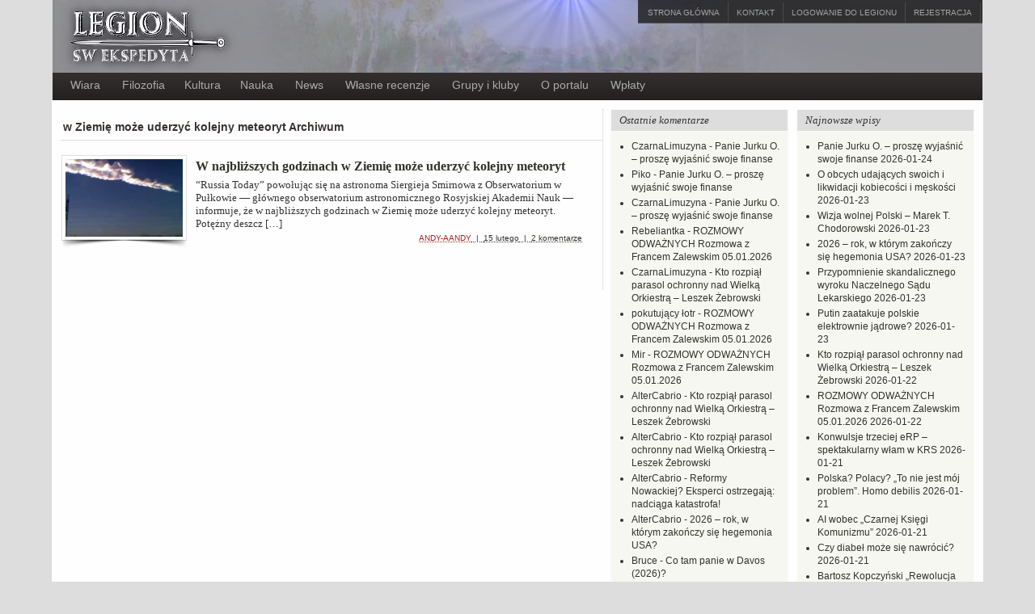

--- FILE ---
content_type: text/html; charset=UTF-8
request_url: https://ekspedyt.org/tag/w-ziemie-moze-uderzyc-kolejny-meteoryt/
body_size: 152704
content:
<!DOCTYPE html PUBLIC "-//W3C//DTD XHTML 1.0 Transitional//EN" "http://www.w3.org/TR/xhtml1/DTD/xhtml1-transitional.dtd"><html xmlns="http://www.w3.org/1999/xhtml" lang="pl-PL">
<head profile="http://gmpg.org/xfn/11">
<meta http-equiv="Content-Type" content="text/html; charset=UTF-8" />
<title>Tag Archives: w Ziemię może uderzyć kolejny meteoryt</title>
<meta name="description" content="Legion Św. Ekspedyta" />

<link rel="alternate" type="application/rss+xml" href="https://ekspedyt.org/wp/rss/" title="Legion Św. Ekspedyta najnowszych notek" />

<link rel="alternate" type="application/rss+xml" href="https://ekspedyt.org/wp/comments/rss/" title="Legion Św. Ekspedyta ostatnich komentarzy" />

<link rel="pingback" href="https://ekspedyt.org/xmlrpc.php" />

<link rel="shortcut icon" href="https://ekspedyt.org/wp-content/themes/arras/images/favicon.ico" />


<meta name='robots' content='index, follow, max-image-preview:large, max-snippet:-1, max-video-preview:-1' />

	<!-- This site is optimized with the Yoast SEO plugin v21.1 - https://yoast.com/wordpress/plugins/seo/ -->
	<link rel="canonical" href="https://ekspedyt.org/tag/w-ziemie-moze-uderzyc-kolejny-meteoryt/" />
	<meta property="og:locale" content="pl_PL" />
	<meta property="og:type" content="article" />
	<meta property="og:title" content="w Ziemię może uderzyć kolejny meteoryt Archives - Legion Św. Ekspedyta" />
	<meta property="og:url" content="https://ekspedyt.org/tag/w-ziemie-moze-uderzyc-kolejny-meteoryt/" />
	<meta property="og:site_name" content="Legion Św. Ekspedyta" />
	<meta name="twitter:card" content="summary_large_image" />
	<meta name="twitter:site" content="@CzarnaLimuzyna" />
	<script type="application/ld+json" class="yoast-schema-graph">{"@context":"https://schema.org","@graph":[{"@type":"CollectionPage","@id":"https://ekspedyt.org/tag/w-ziemie-moze-uderzyc-kolejny-meteoryt/","url":"https://ekspedyt.org/tag/w-ziemie-moze-uderzyc-kolejny-meteoryt/","name":"w Ziemię może uderzyć kolejny meteoryt Archives - Legion Św. Ekspedyta","isPartOf":{"@id":"https://ekspedyt.org/#website"},"breadcrumb":{"@id":"https://ekspedyt.org/tag/w-ziemie-moze-uderzyc-kolejny-meteoryt/#breadcrumb"},"inLanguage":"pl-PL"},{"@type":"BreadcrumbList","@id":"https://ekspedyt.org/tag/w-ziemie-moze-uderzyc-kolejny-meteoryt/#breadcrumb","itemListElement":[{"@type":"ListItem","position":1,"name":"Home","item":"https://ekspedyt.org/"},{"@type":"ListItem","position":2,"name":"w Ziemię może uderzyć kolejny meteoryt"}]},{"@type":"WebSite","@id":"https://ekspedyt.org/#website","url":"https://ekspedyt.org/","name":"Legion Św. Ekspedyta","description":"Legion Św. Ekspedyta","potentialAction":[{"@type":"SearchAction","target":{"@type":"EntryPoint","urlTemplate":"https://ekspedyt.org/?s={search_term_string}"},"query-input":"required name=search_term_string"}],"inLanguage":"pl-PL"}]}</script>
	<!-- / Yoast SEO plugin. -->


<link rel='dns-prefetch' href='//www.google.com' />
<link rel="alternate" type="application/rss+xml" title="Legion Św. Ekspedyta &raquo; Kanał z wpisami otagowanymi jako w Ziemię może uderzyć kolejny meteoryt" href="https://ekspedyt.org/tag/w-ziemie-moze-uderzyc-kolejny-meteoryt/feed/" />
<script type="text/javascript">
window._wpemojiSettings = {"baseUrl":"https:\/\/s.w.org\/images\/core\/emoji\/14.0.0\/72x72\/","ext":".png","svgUrl":"https:\/\/s.w.org\/images\/core\/emoji\/14.0.0\/svg\/","svgExt":".svg","source":{"concatemoji":"https:\/\/ekspedyt.org\/wp-includes\/js\/wp-emoji-release.min.js?ver=6.3.1"}};
/*! This file is auto-generated */
!function(i,n){var o,s,e;function c(e){try{var t={supportTests:e,timestamp:(new Date).valueOf()};sessionStorage.setItem(o,JSON.stringify(t))}catch(e){}}function p(e,t,n){e.clearRect(0,0,e.canvas.width,e.canvas.height),e.fillText(t,0,0);var t=new Uint32Array(e.getImageData(0,0,e.canvas.width,e.canvas.height).data),r=(e.clearRect(0,0,e.canvas.width,e.canvas.height),e.fillText(n,0,0),new Uint32Array(e.getImageData(0,0,e.canvas.width,e.canvas.height).data));return t.every(function(e,t){return e===r[t]})}function u(e,t,n){switch(t){case"flag":return n(e,"\ud83c\udff3\ufe0f\u200d\u26a7\ufe0f","\ud83c\udff3\ufe0f\u200b\u26a7\ufe0f")?!1:!n(e,"\ud83c\uddfa\ud83c\uddf3","\ud83c\uddfa\u200b\ud83c\uddf3")&&!n(e,"\ud83c\udff4\udb40\udc67\udb40\udc62\udb40\udc65\udb40\udc6e\udb40\udc67\udb40\udc7f","\ud83c\udff4\u200b\udb40\udc67\u200b\udb40\udc62\u200b\udb40\udc65\u200b\udb40\udc6e\u200b\udb40\udc67\u200b\udb40\udc7f");case"emoji":return!n(e,"\ud83e\udef1\ud83c\udffb\u200d\ud83e\udef2\ud83c\udfff","\ud83e\udef1\ud83c\udffb\u200b\ud83e\udef2\ud83c\udfff")}return!1}function f(e,t,n){var r="undefined"!=typeof WorkerGlobalScope&&self instanceof WorkerGlobalScope?new OffscreenCanvas(300,150):i.createElement("canvas"),a=r.getContext("2d",{willReadFrequently:!0}),o=(a.textBaseline="top",a.font="600 32px Arial",{});return e.forEach(function(e){o[e]=t(a,e,n)}),o}function t(e){var t=i.createElement("script");t.src=e,t.defer=!0,i.head.appendChild(t)}"undefined"!=typeof Promise&&(o="wpEmojiSettingsSupports",s=["flag","emoji"],n.supports={everything:!0,everythingExceptFlag:!0},e=new Promise(function(e){i.addEventListener("DOMContentLoaded",e,{once:!0})}),new Promise(function(t){var n=function(){try{var e=JSON.parse(sessionStorage.getItem(o));if("object"==typeof e&&"number"==typeof e.timestamp&&(new Date).valueOf()<e.timestamp+604800&&"object"==typeof e.supportTests)return e.supportTests}catch(e){}return null}();if(!n){if("undefined"!=typeof Worker&&"undefined"!=typeof OffscreenCanvas&&"undefined"!=typeof URL&&URL.createObjectURL&&"undefined"!=typeof Blob)try{var e="postMessage("+f.toString()+"("+[JSON.stringify(s),u.toString(),p.toString()].join(",")+"));",r=new Blob([e],{type:"text/javascript"}),a=new Worker(URL.createObjectURL(r),{name:"wpTestEmojiSupports"});return void(a.onmessage=function(e){c(n=e.data),a.terminate(),t(n)})}catch(e){}c(n=f(s,u,p))}t(n)}).then(function(e){for(var t in e)n.supports[t]=e[t],n.supports.everything=n.supports.everything&&n.supports[t],"flag"!==t&&(n.supports.everythingExceptFlag=n.supports.everythingExceptFlag&&n.supports[t]);n.supports.everythingExceptFlag=n.supports.everythingExceptFlag&&!n.supports.flag,n.DOMReady=!1,n.readyCallback=function(){n.DOMReady=!0}}).then(function(){return e}).then(function(){var e;n.supports.everything||(n.readyCallback(),(e=n.source||{}).concatemoji?t(e.concatemoji):e.wpemoji&&e.twemoji&&(t(e.twemoji),t(e.wpemoji)))}))}((window,document),window._wpemojiSettings);
</script>
<style type="text/css">
img.wp-smiley,
img.emoji {
	display: inline !important;
	border: none !important;
	box-shadow: none !important;
	height: 1em !important;
	width: 1em !important;
	margin: 0 0.07em !important;
	vertical-align: -0.1em !important;
	background: none !important;
	padding: 0 !important;
}
</style>
	<link rel='stylesheet' id='wp-block-library-css' href='https://ekspedyt.org/wp-includes/css/dist/block-library/style.min.css?ver=6.3.1' type='text/css' media='all' />
<link rel='stylesheet' id='awsm-ead-public-css' href='https://ekspedyt.org/wp-content/plugins/embed-any-document/css/embed-public.min.css?ver=2.7.4' type='text/css' media='all' />
<style id='classic-theme-styles-inline-css' type='text/css'>
/*! This file is auto-generated */
.wp-block-button__link{color:#fff;background-color:#32373c;border-radius:9999px;box-shadow:none;text-decoration:none;padding:calc(.667em + 2px) calc(1.333em + 2px);font-size:1.125em}.wp-block-file__button{background:#32373c;color:#fff;text-decoration:none}
</style>
<style id='global-styles-inline-css' type='text/css'>
body{--wp--preset--color--black: #000000;--wp--preset--color--cyan-bluish-gray: #abb8c3;--wp--preset--color--white: #ffffff;--wp--preset--color--pale-pink: #f78da7;--wp--preset--color--vivid-red: #cf2e2e;--wp--preset--color--luminous-vivid-orange: #ff6900;--wp--preset--color--luminous-vivid-amber: #fcb900;--wp--preset--color--light-green-cyan: #7bdcb5;--wp--preset--color--vivid-green-cyan: #00d084;--wp--preset--color--pale-cyan-blue: #8ed1fc;--wp--preset--color--vivid-cyan-blue: #0693e3;--wp--preset--color--vivid-purple: #9b51e0;--wp--preset--gradient--vivid-cyan-blue-to-vivid-purple: linear-gradient(135deg,rgba(6,147,227,1) 0%,rgb(155,81,224) 100%);--wp--preset--gradient--light-green-cyan-to-vivid-green-cyan: linear-gradient(135deg,rgb(122,220,180) 0%,rgb(0,208,130) 100%);--wp--preset--gradient--luminous-vivid-amber-to-luminous-vivid-orange: linear-gradient(135deg,rgba(252,185,0,1) 0%,rgba(255,105,0,1) 100%);--wp--preset--gradient--luminous-vivid-orange-to-vivid-red: linear-gradient(135deg,rgba(255,105,0,1) 0%,rgb(207,46,46) 100%);--wp--preset--gradient--very-light-gray-to-cyan-bluish-gray: linear-gradient(135deg,rgb(238,238,238) 0%,rgb(169,184,195) 100%);--wp--preset--gradient--cool-to-warm-spectrum: linear-gradient(135deg,rgb(74,234,220) 0%,rgb(151,120,209) 20%,rgb(207,42,186) 40%,rgb(238,44,130) 60%,rgb(251,105,98) 80%,rgb(254,248,76) 100%);--wp--preset--gradient--blush-light-purple: linear-gradient(135deg,rgb(255,206,236) 0%,rgb(152,150,240) 100%);--wp--preset--gradient--blush-bordeaux: linear-gradient(135deg,rgb(254,205,165) 0%,rgb(254,45,45) 50%,rgb(107,0,62) 100%);--wp--preset--gradient--luminous-dusk: linear-gradient(135deg,rgb(255,203,112) 0%,rgb(199,81,192) 50%,rgb(65,88,208) 100%);--wp--preset--gradient--pale-ocean: linear-gradient(135deg,rgb(255,245,203) 0%,rgb(182,227,212) 50%,rgb(51,167,181) 100%);--wp--preset--gradient--electric-grass: linear-gradient(135deg,rgb(202,248,128) 0%,rgb(113,206,126) 100%);--wp--preset--gradient--midnight: linear-gradient(135deg,rgb(2,3,129) 0%,rgb(40,116,252) 100%);--wp--preset--font-size--small: 13px;--wp--preset--font-size--medium: 20px;--wp--preset--font-size--large: 36px;--wp--preset--font-size--x-large: 42px;--wp--preset--spacing--20: 0.44rem;--wp--preset--spacing--30: 0.67rem;--wp--preset--spacing--40: 1rem;--wp--preset--spacing--50: 1.5rem;--wp--preset--spacing--60: 2.25rem;--wp--preset--spacing--70: 3.38rem;--wp--preset--spacing--80: 5.06rem;--wp--preset--shadow--natural: 6px 6px 9px rgba(0, 0, 0, 0.2);--wp--preset--shadow--deep: 12px 12px 50px rgba(0, 0, 0, 0.4);--wp--preset--shadow--sharp: 6px 6px 0px rgba(0, 0, 0, 0.2);--wp--preset--shadow--outlined: 6px 6px 0px -3px rgba(255, 255, 255, 1), 6px 6px rgba(0, 0, 0, 1);--wp--preset--shadow--crisp: 6px 6px 0px rgba(0, 0, 0, 1);}:where(.is-layout-flex){gap: 0.5em;}:where(.is-layout-grid){gap: 0.5em;}body .is-layout-flow > .alignleft{float: left;margin-inline-start: 0;margin-inline-end: 2em;}body .is-layout-flow > .alignright{float: right;margin-inline-start: 2em;margin-inline-end: 0;}body .is-layout-flow > .aligncenter{margin-left: auto !important;margin-right: auto !important;}body .is-layout-constrained > .alignleft{float: left;margin-inline-start: 0;margin-inline-end: 2em;}body .is-layout-constrained > .alignright{float: right;margin-inline-start: 2em;margin-inline-end: 0;}body .is-layout-constrained > .aligncenter{margin-left: auto !important;margin-right: auto !important;}body .is-layout-constrained > :where(:not(.alignleft):not(.alignright):not(.alignfull)){max-width: var(--wp--style--global--content-size);margin-left: auto !important;margin-right: auto !important;}body .is-layout-constrained > .alignwide{max-width: var(--wp--style--global--wide-size);}body .is-layout-flex{display: flex;}body .is-layout-flex{flex-wrap: wrap;align-items: center;}body .is-layout-flex > *{margin: 0;}body .is-layout-grid{display: grid;}body .is-layout-grid > *{margin: 0;}:where(.wp-block-columns.is-layout-flex){gap: 2em;}:where(.wp-block-columns.is-layout-grid){gap: 2em;}:where(.wp-block-post-template.is-layout-flex){gap: 1.25em;}:where(.wp-block-post-template.is-layout-grid){gap: 1.25em;}.has-black-color{color: var(--wp--preset--color--black) !important;}.has-cyan-bluish-gray-color{color: var(--wp--preset--color--cyan-bluish-gray) !important;}.has-white-color{color: var(--wp--preset--color--white) !important;}.has-pale-pink-color{color: var(--wp--preset--color--pale-pink) !important;}.has-vivid-red-color{color: var(--wp--preset--color--vivid-red) !important;}.has-luminous-vivid-orange-color{color: var(--wp--preset--color--luminous-vivid-orange) !important;}.has-luminous-vivid-amber-color{color: var(--wp--preset--color--luminous-vivid-amber) !important;}.has-light-green-cyan-color{color: var(--wp--preset--color--light-green-cyan) !important;}.has-vivid-green-cyan-color{color: var(--wp--preset--color--vivid-green-cyan) !important;}.has-pale-cyan-blue-color{color: var(--wp--preset--color--pale-cyan-blue) !important;}.has-vivid-cyan-blue-color{color: var(--wp--preset--color--vivid-cyan-blue) !important;}.has-vivid-purple-color{color: var(--wp--preset--color--vivid-purple) !important;}.has-black-background-color{background-color: var(--wp--preset--color--black) !important;}.has-cyan-bluish-gray-background-color{background-color: var(--wp--preset--color--cyan-bluish-gray) !important;}.has-white-background-color{background-color: var(--wp--preset--color--white) !important;}.has-pale-pink-background-color{background-color: var(--wp--preset--color--pale-pink) !important;}.has-vivid-red-background-color{background-color: var(--wp--preset--color--vivid-red) !important;}.has-luminous-vivid-orange-background-color{background-color: var(--wp--preset--color--luminous-vivid-orange) !important;}.has-luminous-vivid-amber-background-color{background-color: var(--wp--preset--color--luminous-vivid-amber) !important;}.has-light-green-cyan-background-color{background-color: var(--wp--preset--color--light-green-cyan) !important;}.has-vivid-green-cyan-background-color{background-color: var(--wp--preset--color--vivid-green-cyan) !important;}.has-pale-cyan-blue-background-color{background-color: var(--wp--preset--color--pale-cyan-blue) !important;}.has-vivid-cyan-blue-background-color{background-color: var(--wp--preset--color--vivid-cyan-blue) !important;}.has-vivid-purple-background-color{background-color: var(--wp--preset--color--vivid-purple) !important;}.has-black-border-color{border-color: var(--wp--preset--color--black) !important;}.has-cyan-bluish-gray-border-color{border-color: var(--wp--preset--color--cyan-bluish-gray) !important;}.has-white-border-color{border-color: var(--wp--preset--color--white) !important;}.has-pale-pink-border-color{border-color: var(--wp--preset--color--pale-pink) !important;}.has-vivid-red-border-color{border-color: var(--wp--preset--color--vivid-red) !important;}.has-luminous-vivid-orange-border-color{border-color: var(--wp--preset--color--luminous-vivid-orange) !important;}.has-luminous-vivid-amber-border-color{border-color: var(--wp--preset--color--luminous-vivid-amber) !important;}.has-light-green-cyan-border-color{border-color: var(--wp--preset--color--light-green-cyan) !important;}.has-vivid-green-cyan-border-color{border-color: var(--wp--preset--color--vivid-green-cyan) !important;}.has-pale-cyan-blue-border-color{border-color: var(--wp--preset--color--pale-cyan-blue) !important;}.has-vivid-cyan-blue-border-color{border-color: var(--wp--preset--color--vivid-cyan-blue) !important;}.has-vivid-purple-border-color{border-color: var(--wp--preset--color--vivid-purple) !important;}.has-vivid-cyan-blue-to-vivid-purple-gradient-background{background: var(--wp--preset--gradient--vivid-cyan-blue-to-vivid-purple) !important;}.has-light-green-cyan-to-vivid-green-cyan-gradient-background{background: var(--wp--preset--gradient--light-green-cyan-to-vivid-green-cyan) !important;}.has-luminous-vivid-amber-to-luminous-vivid-orange-gradient-background{background: var(--wp--preset--gradient--luminous-vivid-amber-to-luminous-vivid-orange) !important;}.has-luminous-vivid-orange-to-vivid-red-gradient-background{background: var(--wp--preset--gradient--luminous-vivid-orange-to-vivid-red) !important;}.has-very-light-gray-to-cyan-bluish-gray-gradient-background{background: var(--wp--preset--gradient--very-light-gray-to-cyan-bluish-gray) !important;}.has-cool-to-warm-spectrum-gradient-background{background: var(--wp--preset--gradient--cool-to-warm-spectrum) !important;}.has-blush-light-purple-gradient-background{background: var(--wp--preset--gradient--blush-light-purple) !important;}.has-blush-bordeaux-gradient-background{background: var(--wp--preset--gradient--blush-bordeaux) !important;}.has-luminous-dusk-gradient-background{background: var(--wp--preset--gradient--luminous-dusk) !important;}.has-pale-ocean-gradient-background{background: var(--wp--preset--gradient--pale-ocean) !important;}.has-electric-grass-gradient-background{background: var(--wp--preset--gradient--electric-grass) !important;}.has-midnight-gradient-background{background: var(--wp--preset--gradient--midnight) !important;}.has-small-font-size{font-size: var(--wp--preset--font-size--small) !important;}.has-medium-font-size{font-size: var(--wp--preset--font-size--medium) !important;}.has-large-font-size{font-size: var(--wp--preset--font-size--large) !important;}.has-x-large-font-size{font-size: var(--wp--preset--font-size--x-large) !important;}
.wp-block-navigation a:where(:not(.wp-element-button)){color: inherit;}
:where(.wp-block-post-template.is-layout-flex){gap: 1.25em;}:where(.wp-block-post-template.is-layout-grid){gap: 1.25em;}
:where(.wp-block-columns.is-layout-flex){gap: 2em;}:where(.wp-block-columns.is-layout-grid){gap: 2em;}
.wp-block-pullquote{font-size: 1.5em;line-height: 1.6;}
</style>
<link rel='stylesheet' id='sbtt-style-css' href='https://ekspedyt.org/wp-content/plugins/simple-back-to-top//css/sbtt-front.css?ver=6.3.1' type='text/css' media='all' />
<link rel='stylesheet' id='advanced-google-recaptcha-style-css' href='https://ekspedyt.org/wp-content/plugins/advanced-google-recaptcha/assets/css/captcha.min.css?ver=1.0.15' type='text/css' media='all' />
<script type='text/javascript' src='https://ekspedyt.org/wp-includes/js/jquery/jquery.min.js?ver=3.7.0' id='jquery-core-js'></script>
<script type='text/javascript' src='https://ekspedyt.org/wp-includes/js/jquery/jquery-migrate.min.js?ver=3.4.1' id='jquery-migrate-js'></script>
<script type='text/javascript' src='https://ekspedyt.org/wp-content/themes/arras/js/superfish/hoverIntent.js' id='hoverintent-js'></script>
<script type='text/javascript' src='https://ekspedyt.org/wp-content/themes/arras/js/superfish/superfish.js' id='superfish-js'></script>
<script type='text/javascript' id='sbtt-scripts-js-extra'>
/* <![CDATA[ */
var sbttback = {"sbttimg":"https:\/\/ekspedyt.org\/wp-content\/plugins\/simple-back-to-top\/images\/backtotop.png"};
/* ]]> */
</script>
<script type='text/javascript' src='https://ekspedyt.org/wp-content/plugins/simple-back-to-top//js/sbtt.js?ver=6.3.1' id='sbtt-scripts-js'></script>
<script type='text/javascript' id='advanced-google-recaptcha-custom-js-extra'>
/* <![CDATA[ */
var agrRecaptcha = {"site_key":"6Lc1QxITAAAAAGS8MDtH6QMbJhcJHUATA9_m0s5T"};
/* ]]> */
</script>
<script type='text/javascript' src='https://ekspedyt.org/wp-content/plugins/advanced-google-recaptcha/assets/js/captcha.min.js?ver=1.0.15' id='advanced-google-recaptcha-custom-js'></script>
<script type='text/javascript' src='https://www.google.com/recaptcha/api.js?hl=pl_PL&#038;onload=agrLoad&#038;render=explicit&#038;ver=1.0.15' id='advanced-google-recaptcha-api-js'></script>
<script type='text/javascript' id='wp-statistics-tracker-js-extra'>
/* <![CDATA[ */
var WP_Statistics_Tracker_Object = {"hitRequestUrl":"https:\/\/ekspedyt.org\/wp-json\/wp-statistics\/v2\/hit?wp_statistics_hit_rest=yes&track_all=1&current_page_type=post_tag&current_page_id=763&search_query&page_uri=L3RhZy93LXppZW1pZS1tb3plLXVkZXJ6eWMta29sZWpueS1tZXRlb3J5dC8","keepOnlineRequestUrl":"https:\/\/ekspedyt.org\/wp-json\/wp-statistics\/v2\/online?wp_statistics_hit_rest=yes&track_all=1&current_page_type=post_tag&current_page_id=763&search_query&page_uri=L3RhZy93LXppZW1pZS1tb3plLXVkZXJ6eWMta29sZWpueS1tZXRlb3J5dC8","option":{"dntEnabled":"","cacheCompatibility":""}};
/* ]]> */
</script>
<script type='text/javascript' src='https://ekspedyt.org/wp-content/plugins/wp-statistics/assets/js/tracker.js?ver=6.3.1' id='wp-statistics-tracker-js'></script>
<link rel="https://api.w.org/" href="https://ekspedyt.org/wp-json/" /><link rel="alternate" type="application/json" href="https://ekspedyt.org/wp-json/wp/v2/tags/763" /><link rel="EditURI" type="application/rsd+xml" title="RSD" href="https://ekspedyt.org/xmlrpc.php?rsd" />
<meta name="generator" content="WordPress 6.3.1" />
<!-- Analytics by WP Statistics v14.1.6.1 - https://wp-statistics.com/ -->
<link rel="stylesheet" href="https://ekspedyt.org/wp-content/themes/arras/css/styles/default.css" type="text/css" media="screen,projection" /><link rel="stylesheet" href="https://ekspedyt.org/wp-content/themes/arras/css/layouts/3c-r-fixed.css" type="text/css" />
<!-- Generated by Arras WP Theme -->
<style type="text/css">
 		.posts-default li  { width: 155px;  }
	.posts-default img, .posts-default .entry-thumbnails-link { width: 145px; height: 96px; }
	.posts-default .entry-meta { width: 145px; }
	.posts-default .entry-thumbnails { width: 155px; height: 106px; }
			.posts-quick .entry-thumbnails img { width: 145px; height: 96px; }
		.posts-quick .entry-meta { width: 145px; }
			.featured { height: 350px; }
	.featured-article { width: 650px; height: 340px; }
	.featured-article img { width: 650px; height: 340px; }
	#controls { width: 620px; top: 155px; }
	#controls .next { left: 620px; }
	.featured-entry { height: 114px; top: -114px; }
	.featured-slideshow-inner { height: 340px }
		.featured-stories-summary  { margin-left: 51px; }
	.single .post .entry-photo img, .single-post .entry-photo img  { width: 465px; height: 190px; }
		.footer-sidebar  { width: 920px; }
	</style>
	<script type="text/javascript">
	jQuery(document).ready(function($) {

$('.multi-sidebar').tabs();

$('.sf-menu').superfish({autoArrows: true, speed: 'fast', dropShadows: 'true'});



});	</script>
	<style type="text/css">.recentcomments a{display:inline !important;padding:0 !important;margin:0 !important;}</style><link rel="stylesheet" href="https://ekspedyt.org/wp-content/themes/ekspedyt/style.css" type="text/css" media="screen,projection" /><link rel="icon" href="https://ekspedyt.org/wp-content/uploads/2023/08/cropped-Screenshot_20230816_000416m-32x32.png" sizes="32x32" />
<link rel="icon" href="https://ekspedyt.org/wp-content/uploads/2023/08/cropped-Screenshot_20230816_000416m-192x192.png" sizes="192x192" />
<link rel="apple-touch-icon" href="https://ekspedyt.org/wp-content/uploads/2023/08/cropped-Screenshot_20230816_000416m-180x180.png" />
<meta name="msapplication-TileImage" content="https://ekspedyt.org/wp-content/uploads/2023/08/cropped-Screenshot_20230816_000416m-270x270.png" />
</head>

<body class="archive tag tag-w-ziemie-moze-uderzyc-kolejny-meteoryt tag-763 layout-3c-r-fixed no-js style-default">
<script type="text/javascript">
//<![CDATA[
(function(){
var c = document.body.className;
c = c.replace(/no-js/, 'js');
document.body.className = c;
})();
//]]>
</script>


<div id="header">
	<div id="branding" class="clearfix">
	<a href="/"><div class="logo">&nbsp;
			</div></a>

	  <div id="top-menu" class="clearfix">
    	<div id="top-menu-content" class="menu-top-menu-container"><ul id="menu-top-menu" class="sf-menu menu clearfix"><li id="menu-item-7875" class="menu-item menu-item-type-custom menu-item-object-custom menu-item-7875"><a href="/">Strona główna</a></li>
<li id="menu-item-43381" class="menu-item menu-item-type-post_type menu-item-object-page menu-item-43381"><a href="https://ekspedyt.org/kontakt/">Kontakt</a></li>
<li id="menu-item-7876" class="menu-item menu-item-type-custom menu-item-object-custom menu-item-7876 simplemodal-login"><a href="/wp-login.php">Logowanie do Legionu</a></li>
<li id="menu-item-7877" class="menu-item menu-item-type-custom menu-item-object-custom menu-item-7877 simplemodal-register"><a href="/wp-login.php?action=register">Rejestracja</a></li>
</ul></div>    </div><!-- #top-menu -->
	
	</div><!-- #branding -->
	
</div><!-- #header -->

<div id="nav">
	<div id="nav-content" class="clearfix">
	<div class="menu-main-container"><ul id="menu-main" class="sf-menu menu clearfix"><li id="menu-item-43391" class="menu-item menu-item-type-taxonomy menu-item-object-category menu-item-has-children menu-item-43391"><a href="https://ekspedyt.org/category/tematycznie/wiara-tematycznie/">Wiara</a>
<ul class="sub-menu">
	<li id="menu-item-43397" class="menu-item menu-item-type-taxonomy menu-item-object-category menu-item-43397"><a href="https://ekspedyt.org/category/christo_rey/">Jezus Chrystus &#8211; Król Polski</a></li>
	<li id="menu-item-43423" class="menu-item menu-item-type-taxonomy menu-item-object-category menu-item-43423"><a href="https://ekspedyt.org/category/tematycznie/wiara-tematycznie/slowo/">Słowo Boże</a></li>
	<li id="menu-item-105613" class="menu-item menu-item-type-taxonomy menu-item-object-category menu-item-105613"><a href="https://ekspedyt.org/category/gietrzwald/">Gietrzwałd</a></li>
</ul>
</li>
<li id="menu-item-43384" class="menu-item menu-item-type-taxonomy menu-item-object-category menu-item-43384"><a href="https://ekspedyt.org/category/tematycznie/filozofia-tematycznie/">Filozofia</a></li>
<li id="menu-item-43386" class="menu-item menu-item-type-taxonomy menu-item-object-category menu-item-43386"><a href="https://ekspedyt.org/category/tematycznie/kultura/">Kultura</a></li>
<li id="menu-item-43387" class="menu-item menu-item-type-taxonomy menu-item-object-category menu-item-has-children menu-item-43387"><a href="https://ekspedyt.org/category/tematycznie/sci-tech-edu/">Nauka</a>
<ul class="sub-menu">
	<li id="menu-item-43409" class="menu-item menu-item-type-taxonomy menu-item-object-category menu-item-43409"><a href="https://ekspedyt.org/category/tematycznie/sci-tech-edu/kosmos/">Astronomia/Kosmologia</a></li>
	<li id="menu-item-43417" class="menu-item menu-item-type-taxonomy menu-item-object-category menu-item-43417"><a href="https://ekspedyt.org/category/tematycznie/sci-tech-edu/bio-med/">Biologia, medycyna</a></li>
	<li id="menu-item-43410" class="menu-item menu-item-type-taxonomy menu-item-object-category menu-item-43410"><a href="https://ekspedyt.org/category/tematycznie/sci-tech-edu/mat-fiz/">Fizyka, matematyka</a></li>
	<li id="menu-item-43411" class="menu-item menu-item-type-taxonomy menu-item-object-category menu-item-43411"><a href="https://ekspedyt.org/category/tematycznie/sci-tech-edu/geo/">Nauka o Ziemi</a></li>
	<li id="menu-item-43418" class="menu-item menu-item-type-taxonomy menu-item-object-category menu-item-43418"><a href="https://ekspedyt.org/category/tematycznie/sci-tech-edu/homeschooling/">Nauka w domu</a></li>
</ul>
</li>
<li id="menu-item-43393" class="menu-item menu-item-type-taxonomy menu-item-object-category menu-item-has-children menu-item-43393"><a href="https://ekspedyt.org/category/tematycznie/news/">News</a>
<ul class="sub-menu">
	<li id="menu-item-43388" class="menu-item menu-item-type-taxonomy menu-item-object-category menu-item-43388"><a href="https://ekspedyt.org/category/tematycznie/news/polska/">Polska</a></li>
	<li id="menu-item-43389" class="menu-item menu-item-type-taxonomy menu-item-object-category menu-item-43389"><a href="https://ekspedyt.org/category/tematycznie/news/swiat/">Świat</a></li>
	<li id="menu-item-43385" class="menu-item menu-item-type-taxonomy menu-item-object-category menu-item-43385"><a href="https://ekspedyt.org/category/tematycznie/gospodarka/">Gospodarka</a></li>
	<li id="menu-item-43390" class="menu-item menu-item-type-taxonomy menu-item-object-category menu-item-43390"><a href="https://ekspedyt.org/category/tematycznie/polityka/">Polityka</a></li>
</ul>
</li>
<li id="menu-item-43404" class="menu-item menu-item-type-taxonomy menu-item-object-category menu-item-has-children menu-item-43404"><a href="https://ekspedyt.org/category/tematycznie/kultura/recenzje/">Własne recenzje</a>
<ul class="sub-menu">
	<li id="menu-item-43403" class="menu-item menu-item-type-taxonomy menu-item-object-category menu-item-43403"><a href="https://ekspedyt.org/category/tematycznie/przeglad/">Co piszą inni</a></li>
	<li id="menu-item-43405" class="menu-item menu-item-type-taxonomy menu-item-object-category menu-item-43405"><a href="https://ekspedyt.org/category/tematycznie/kultura/recenzje/filmy-recenzje/">Filmy</a></li>
	<li id="menu-item-43406" class="menu-item menu-item-type-taxonomy menu-item-object-category menu-item-43406"><a href="https://ekspedyt.org/category/tematycznie/kultura/recenzje/ksiazki/">książki</a></li>
</ul>
</li>
<li id="menu-item-43383" class="menu-item menu-item-type-taxonomy menu-item-object-category menu-item-has-children menu-item-43383"><a href="https://ekspedyt.org/category/grupy/">Grupy i kluby</a>
<ul class="sub-menu">
	<li id="menu-item-43395" class="menu-item menu-item-type-taxonomy menu-item-object-category menu-item-43395"><a href="https://ekspedyt.org/category/grupy/grom/">GROM</a></li>
	<li id="menu-item-43396" class="menu-item menu-item-type-taxonomy menu-item-object-category menu-item-43396"><a href="https://ekspedyt.org/category/grupy/grupa-modlitewna-sw-jozefa/">Grupa modlitewna Św. Józefa</a></li>
	<li id="menu-item-43407" class="menu-item menu-item-type-taxonomy menu-item-object-category menu-item-43407"><a href="https://ekspedyt.org/category/kluby/klub-dyletanta/">Klub dyletanta</a></li>
	<li id="menu-item-43408" class="menu-item menu-item-type-taxonomy menu-item-object-category menu-item-43408"><a href="https://ekspedyt.org/category/kluby/klurp/">Klub rozwoju Polski</a></li>
	<li id="menu-item-69024" class="menu-item menu-item-type-taxonomy menu-item-object-category menu-item-69024"><a href="https://ekspedyt.org/category/kluby/herezje/">Herezje</a></li>
</ul>
</li>
<li id="menu-item-43394" class="menu-item menu-item-type-taxonomy menu-item-object-category menu-item-has-children menu-item-43394"><a href="https://ekspedyt.org/category/adm/">O portalu</a>
<ul class="sub-menu">
	<li id="menu-item-58498" class="menu-item menu-item-type-custom menu-item-object-custom menu-item-58498"><a href="https://ekspedyt.org/kontakt">Kontakt</a></li>
	<li id="menu-item-43422" class="menu-item menu-item-type-post_type menu-item-object-page menu-item-43422"><a href="https://ekspedyt.org/regulamin/">Regulamin</a></li>
	<li id="menu-item-43421" class="menu-item menu-item-type-taxonomy menu-item-object-category menu-item-43421"><a href="https://ekspedyt.org/category/adm/regulamin-2/">Wokół regulaminu</a></li>
	<li id="menu-item-43399" class="menu-item menu-item-type-taxonomy menu-item-object-category menu-item-43399"><a href="https://ekspedyt.org/category/adm/moderacja/">Moderacja</a></li>
	<li id="menu-item-43392" class="menu-item menu-item-type-taxonomy menu-item-object-category menu-item-43392"><a href="https://ekspedyt.org/category/tu-sie-witamy/">Tu się witamy</a></li>
	<li id="menu-item-43402" class="menu-item menu-item-type-taxonomy menu-item-object-category menu-item-has-children menu-item-43402"><a href="https://ekspedyt.org/category/adm/dev/">Rozwój platformy</a>
	<ul class="sub-menu">
		<li id="menu-item-43398" class="menu-item menu-item-type-taxonomy menu-item-object-category menu-item-43398"><a href="https://ekspedyt.org/category/adm/tech-forum/">Dyskusje tech.</a></li>
	</ul>
</li>
	<li id="menu-item-78088" class="menu-item menu-item-type-post_type menu-item-object-page menu-item-78088"><a href="https://ekspedyt.org/poradnik/">Poradnik</a></li>
	<li id="menu-item-43400" class="menu-item menu-item-type-taxonomy menu-item-object-category menu-item-43400"><a href="https://ekspedyt.org/category/adm/pomoc/">Notki pomocowe</a></li>
</ul>
</li>
<li id="menu-item-58497" class="menu-item menu-item-type-custom menu-item-object-custom menu-item-58497"><a href="https://ekspedyt.org/wplaty">Wpłaty</a></li>
</ul></div>
		
	</div><!-- #nav-content -->
</div><!-- #nav -->

<div id="wrapper">
	
	  
	<div id="main" class="clearfix">
    <div id="container" class="clearfix">

<div id="content" class="section">

	
	        <h1 class="archive-title">w Ziemię może uderzyć kolejny meteoryt Archiwum</h1>
	    
	<div id="archive-posts">
	<ul class="hfeed posts-quick clearfix">		<li class="clearfix post-4468 post type-post status-publish format-standard hentry category-kosmos category-geo category-news tag-deszcz-meteorytow tag-meteoryt-w-rejonie-czeliabinska tag-w-ziemie-moze-uderzyc-kolejny-meteoryt">
			<div class="entry-thumbnails"><a class="entry-thumbnails-link" href="https://ekspedyt.org/2013/02/15/w-najblizszych-godzinach-w-ziemie-moze-uderzyc-kolejny-meteoryt/"><img width="145" height="96" src="https://ekspedyt.org/wp-content/uploads/d35505b6-7742-11e2-894a-0025b511229e-145x96.jpg" class="attachment-quick-preview-thumb size-quick-preview-thumb" alt="&#8220;Russia Today&#8221; powołując się na astronoma Siergieja Smirnowa z Obserwatorium w Pułkowie — głównego obserwatorium astronomicznego Rosyjskiej Akademii Nauk — informuje, że w najbliższych godzinach w Ziemię może uderzyć kolejny meteoryt. Potężny deszcz [&hellip;]" decoding="async" title="W najbliższych godzinach w Ziemię może uderzyć kolejny meteoryt" loading="lazy" /></a></div><h3 class="entry-title"><a href="https://ekspedyt.org/2013/02/15/w-najblizszych-godzinach-w-ziemie-moze-uderzyc-kolejny-meteoryt/" rel="bookmark">W najbliższych godzinach w Ziemię może uderzyć kolejny meteoryt</a></h3>			<div class="entry-summary">
				<div class="entry-excerpt">
				   &#8220;Russia Today&#8221; powołując się na astronoma Siergieja Smirnowa z Obserwatorium w Pułkowie — głównego obserwatorium astronomicznego Rosyjskiej Akademii Nauk — informuje, że w najbliższych godzinach w Ziemię może uderzyć kolejny meteoryt. Potężny deszcz [&hellip;]				</div>
				<div class="excerpt-info">
					<abbr class="post-author-date" style="margin-right:5px;" title="15 lutego 2013  16:06:31"><span class="post-author"><a href="https://ekspedyt.org/author/andy-aandy/" title="Wpisy od Andy-aandy" rel="author">Andy-aandy</a></span>
					&nbsp;|&nbsp;&nbsp;<span class="post-date">15 lutego</span>
					&nbsp;|&nbsp;&nbsp;<a href="https://ekspedyt.org/2013/02/15/w-najblizszych-godzinach-w-ziemie-moze-uderzyc-kolejny-meteoryt/#comments">2 komentarze</a></abbr>
				</div>
								
			</div>	
		</li>
		</ul><!-- .posts-quick -->    
 
	    	<div class="navigation clearfix">
			<div class="floatleft"></div>
			<div class="floatright"></div>
		</div>
    	</div><!-- #archive-posts -->
	

</div><!-- #content -->

</div><!-- #container -->



<div id="primary" class="aside main-aside sidebar">
  
	<ul class="xoxo">
		
		<li id="recent-posts-5" class="widgetcontainer clearfix">
		<h5 class="widgettitle">Najnowsze wpisy</h5>
		<ul>
											<li>
					<a href="https://ekspedyt.org/2026/01/24/panie-jurku-o-prosze-wyjasnic-swoje-finanse/">Panie Jurku O. &#8211; proszę wyjaśnić swoje finanse</a>
											<span class="post-date">2026-01-24</span>
									</li>
											<li>
					<a href="https://ekspedyt.org/2026/01/23/o-obcych-udajacych-swoich-i-likwidacji-kobiecosci-i-meskosci/">O obcych udających swoich i likwidacji kobiecości i męskości</a>
											<span class="post-date">2026-01-23</span>
									</li>
											<li>
					<a href="https://ekspedyt.org/2026/01/23/wizja-wolnej-polski-marek-t-chodorowski/">Wizja wolnej Polski &#8211; Marek T. Chodorowski</a>
											<span class="post-date">2026-01-23</span>
									</li>
											<li>
					<a href="https://ekspedyt.org/2026/01/23/2026-rok-w-ktorym-zakonczy-sie-hegemonia-usa/">2026 – rok, w którym zakończy się hegemonia USA?</a>
											<span class="post-date">2026-01-23</span>
									</li>
											<li>
					<a href="https://ekspedyt.org/2026/01/23/przypomnienie-skandalicznego-wyroku-naczelnego-sadu-lekarskiego/">Przypomnienie skandalicznego wyroku Naczelnego Sądu Lekarskiego</a>
											<span class="post-date">2026-01-23</span>
									</li>
											<li>
					<a href="https://ekspedyt.org/2026/01/23/putin-zaatakuje-polskie-elektrownie-jadrowe/">Putin zaatakuje polskie elektrownie jądrowe?</a>
											<span class="post-date">2026-01-23</span>
									</li>
											<li>
					<a href="https://ekspedyt.org/2026/01/22/kto-rozpial-parasol-ochronny-nad-wielka-orkiestra-leszek-zebrowski/">Kto rozpiął parasol ochronny nad Wielką Orkiestrą &#8211; Leszek Żebrowski</a>
											<span class="post-date">2026-01-22</span>
									</li>
											<li>
					<a href="https://ekspedyt.org/2026/01/22/rozmowy-odwaznych-rozmowa-z-francem-zalewskim-05-01-2026/">ROZMOWY ODWAŻNYCH Rozmowa z Francem Zalewskim 05.01.2026</a>
											<span class="post-date">2026-01-22</span>
									</li>
											<li>
					<a href="https://ekspedyt.org/2026/01/21/konwulsje-trzeciej-erp-spektakularny-wlam-w-krs/">Konwulsje trzeciej eRP – spektakularny włam w KRS</a>
											<span class="post-date">2026-01-21</span>
									</li>
											<li>
					<a href="https://ekspedyt.org/2026/01/21/polska-polacy-to-nie-moj-problem-homo-debilis/">Polska? Polacy? „To nie jest mój problem”. Homo debilis</a>
											<span class="post-date">2026-01-21</span>
									</li>
											<li>
					<a href="https://ekspedyt.org/2026/01/21/ai-wobec-czarnej-ksiegi-komunizmu/">AI wobec „Czarnej Księgi Komunizmu”</a>
											<span class="post-date">2026-01-21</span>
									</li>
											<li>
					<a href="https://ekspedyt.org/2026/01/21/czy-diabel-moze-sie-nawrocic/">Czy diabeł może się nawrócić?</a>
											<span class="post-date">2026-01-21</span>
									</li>
											<li>
					<a href="https://ekspedyt.org/2026/01/21/bartosz-kopczynski-rewolucja-bachantek/">Bartosz Kopczyński „Rewolucja Bachantek”</a>
											<span class="post-date">2026-01-21</span>
									</li>
											<li>
					<a href="https://ekspedyt.org/2026/01/20/co-tam-panie-w-davos-2026/">Co tam panie w Davos (2026)?</a>
											<span class="post-date">2026-01-20</span>
									</li>
											<li>
					<a href="https://ekspedyt.org/2026/01/20/to-nie-twoja-wina/">To Nie Twoja Wina&#8230;</a>
											<span class="post-date">2026-01-20</span>
									</li>
											<li>
					<a href="https://ekspedyt.org/2026/01/20/o-sterowaniu-panstwami-i-politykach-z-polski-sluzacych-bestii/">O sterowaniu państwami i politykach z Polski służących Bestii</a>
											<span class="post-date">2026-01-20</span>
									</li>
											<li>
					<a href="https://ekspedyt.org/2026/01/20/trwa-debilizacja-dzieci-zapowiadam-powrot-krolestwa-bartosz-kopczynski-o-edukacji-i-koronie/">Trwa debilizacja dzieci. Zapowiadam powrót królestwa &#8211; Bartosz Kopczyński o edukacji i Koronie</a>
											<span class="post-date">2026-01-20</span>
									</li>
											<li>
					<a href="https://ekspedyt.org/2026/01/20/vita-brevis-ars-longa/">Vita brevis, ars longa</a>
											<span class="post-date">2026-01-20</span>
									</li>
											<li>
					<a href="https://ekspedyt.org/2026/01/20/czy-bog-posluguje-sie-trumpem/">Czy Bóg posługuje się Trumpem?</a>
											<span class="post-date">2026-01-20</span>
									</li>
											<li>
					<a href="https://ekspedyt.org/2026/01/19/iii-rp-nowa-ziemia-obiecana-jak-zatrzymac-judaizacje-polski-i-europy/">III RP nową ziemią obiecaną! Jak zatrzymać judaizację Polski i Europy?!</a>
											<span class="post-date">2026-01-19</span>
									</li>
											<li>
					<a href="https://ekspedyt.org/2026/01/19/ujawniamy-szokujace-fakty-ws-slynnych-polskich-politykow-i-afer/">Ujawniamy szokujące fakty ws. słynnych polskich polityków i afer!</a>
											<span class="post-date">2026-01-19</span>
									</li>
											<li>
					<a href="https://ekspedyt.org/2026/01/19/nigdy-sie-z-nimi-nie-dogadamy-leszek-zebrowski/">Nigdy się z nimi nie dogadamy &#8211; Leszek Żebrowski</a>
											<span class="post-date">2026-01-19</span>
									</li>
											<li>
					<a href="https://ekspedyt.org/2026/01/19/lot-na-ksiezyc-przylot-obcych-i-wyrzucanie-politykow-za-klamstwa-czyli-w-tym-tygodniu-w-nowej-normalnosci/">Lot na Księżyc, przylot Obcych i wyrzucanie polityków &#8216;za kłamstwa&#8217; czyli w tym tygodniu w Nowej Normalności</a>
											<span class="post-date">2026-01-19</span>
									</li>
											<li>
					<a href="https://ekspedyt.org/2026/01/19/chor-marianski-w-kurii-krakowskiej-oplatek-prawnikow/">Chór Mariański w Kurii Krakowskiej – opłatek prawników</a>
											<span class="post-date">2026-01-19</span>
									</li>
											<li>
					<a href="https://ekspedyt.org/2026/01/18/beneficjenci-i-przegrani-transformacji/">Beneficjenci i przegrani transformacji</a>
											<span class="post-date">2026-01-18</span>
									</li>
											<li>
					<a href="https://ekspedyt.org/2026/01/18/pokora-ks-prof-stanislaw-koczwara/">Pokora &#8211; ks. prof. Stanisław Koczwara</a>
											<span class="post-date">2026-01-18</span>
									</li>
											<li>
					<a href="https://ekspedyt.org/2026/01/18/z-zatrwazajacym-usmiechem/">Z zatrważającym uśmiechem&#8230;</a>
											<span class="post-date">2026-01-18</span>
									</li>
											<li>
					<a href="https://ekspedyt.org/2026/01/18/nowe-przepisy-o-terapii-daremnej-wywoluja-niepokoj-pacjentow/">Nowe przepisy o &#8220;terapii daremnej&#8221; wywołują niepokój pacjentów</a>
											<span class="post-date">2026-01-18</span>
									</li>
											<li>
					<a href="https://ekspedyt.org/2026/01/18/reformy-nowackiej-eksperci-ostrzegaja-nadciaga-katastrofa/">Reformy Nowackiej? Eksperci ostrzegają: nadciąga katastrofa!</a>
											<span class="post-date">2026-01-18</span>
									</li>
											<li>
					<a href="https://ekspedyt.org/2026/01/18/rekolekcje-dla-polonii-ks-prof-tadeusz-guz/">Rekolekcje dla Polonii &#8211; ks. prof. Tadeusz Guz</a>
											<span class="post-date">2026-01-18</span>
									</li>
											<li>
					<a href="https://ekspedyt.org/2026/01/17/barbara-stanislawczyk-dzieje-rewolucji-gnostyckiej-czesc-i/">Barbara Stanisławczyk: Dzieje rewolucji gnostyckiej CZĘŚĆ I</a>
											<span class="post-date">2026-01-17</span>
									</li>
											<li>
					<a href="https://ekspedyt.org/2026/01/17/milczenie-jako-strategia-pamieci/">Milczenie jako strategia pamięci</a>
											<span class="post-date">2026-01-17</span>
									</li>
											<li>
					<a href="https://ekspedyt.org/2026/01/17/kim-sa-prawdziwi-wrogowie-polski-i-swiata-co-nam-grozi/">Kim są prawdziwi wrogowie Polski i świata? Co nam grozi?</a>
											<span class="post-date">2026-01-17</span>
									</li>
											<li>
					<a href="https://ekspedyt.org/2026/01/17/historia-debilizacji-oraz-rewolucja-bachantek-bartosz-kopczynski/">Historia debilizacji oraz Rewolucja bachantek &#8211; Bartosz Kopczyński</a>
											<span class="post-date">2026-01-17</span>
									</li>
											<li>
					<a href="https://ekspedyt.org/2026/01/16/sztandar-iii-rp-wyprowadzic-marek-t-chodorowski/">Sztandar III RP wyprowadzić! &#8211; Marek T. Chodorowski</a>
											<span class="post-date">2026-01-16</span>
									</li>
											<li>
					<a href="https://ekspedyt.org/2026/01/16/po-i-pis-realizuja-ten-sam-plan/">PO i PiS realizują ten sam plan</a>
											<span class="post-date">2026-01-16</span>
									</li>
											<li>
					<a href="https://ekspedyt.org/2026/01/16/cyfrowa-tozsamosc-grok-i-wielki-skandal-z-bikini/">Cyfrowa tożsamość, Grok i wielki skandal z bikini</a>
											<span class="post-date">2026-01-16</span>
									</li>
											<li>
					<a href="https://ekspedyt.org/2026/01/16/czy-dni-judaizmu-sa-dniami-antychrysta-w-kosciele-katolickim/">Czy dni judaizmu są dniami antychrysta w Kościele katolickim?</a>
											<span class="post-date">2026-01-16</span>
									</li>
											<li>
					<a href="https://ekspedyt.org/2026/01/16/europa-hoduje-nowa-rase-bartosz-kopczynski/">“Europa hoduje NOWĄ RASĘ” &#8211; Bartosz Kopczyński</a>
											<span class="post-date">2026-01-16</span>
									</li>
											<li>
					<a href="https://ekspedyt.org/2026/01/15/rekolekcje-rak-i-serca-ks-prof-tadeusz-guz-wyklad-26-09-2025r/">Rekolekcje Rąk i Serca &#8211; ks. prof. Tadeusz Guz, wykład &#8211; 26.09.2025r.</a>
											<span class="post-date">2026-01-15</span>
									</li>
											<li>
					<a href="https://ekspedyt.org/2026/01/15/pozegnanie-z-iii-rp-niezwykla-geopolityczna-dynamika-14-12-2025/">Pożegnanie z III RP Niezwykła geopolityczna dynamika &#8211; 14.12.2025</a>
											<span class="post-date">2026-01-15</span>
									</li>
											<li>
					<a href="https://ekspedyt.org/2026/01/15/polski-rekrut-w-unijnej-armii/">Polski rekrut w unijnej armii</a>
											<span class="post-date">2026-01-15</span>
									</li>
											<li>
					<a href="https://ekspedyt.org/2026/01/15/ks-tadeusz-isakowicz-zaleski-wspomnienie/">ks. Tadeusz Isakowicz- Zaleski – wspomnienie</a>
											<span class="post-date">2026-01-15</span>
									</li>
											<li>
					<a href="https://ekspedyt.org/2026/01/14/jerzy-kwasniewski-o-policyjnej-hucpie-w-kielnie-jestesmy-w-prl/">Jerzy Kwaśniewski o policyjnej hucpie w Kielnie: &#8220;Jesteśmy w PRL&#8221;</a>
											<span class="post-date">2026-01-14</span>
									</li>
											<li>
					<a href="https://ekspedyt.org/2026/01/14/elity-iii-rp-jak-dzieci-bartosz-kopczynski/">Elity III RP jak dzieci &#8211; Bartosz Kopczyński</a>
											<span class="post-date">2026-01-14</span>
									</li>
											<li>
					<a href="https://ekspedyt.org/2026/01/14/a-moze-to-juz-ostatni-raz-ks-marek-bak/">A może to już ostatni raz &#8211; ks. Marek Bąk</a>
											<span class="post-date">2026-01-14</span>
									</li>
											<li>
					<a href="https://ekspedyt.org/2026/01/13/brednie-karola-nawrockiego-podczas-spotkania-z-marionetka-starmerem/">Brednie Karola Nawrockiego podczas spotkania z marionetką Starmerem</a>
											<span class="post-date">2026-01-13</span>
									</li>
											<li>
					<a href="https://ekspedyt.org/2026/01/13/swiat-plonie-ale-czy-plomienie-sa-prawdziwe/">Świat płonie… ale czy płomienie są prawdziwe?</a>
											<span class="post-date">2026-01-13</span>
									</li>
											<li>
					<a href="https://ekspedyt.org/2026/01/13/kto-rzadzi-politykami/">Kto rządzi politykami?</a>
											<span class="post-date">2026-01-13</span>
									</li>
											<li>
					<a href="https://ekspedyt.org/2026/01/13/od-collegium-nobilium-do-collegium-humanum/">Od Collegium Nobilium do Collegium Humanum</a>
											<span class="post-date">2026-01-13</span>
									</li>
											<li>
					<a href="https://ekspedyt.org/2026/01/12/diana-mitford-mosley-krolowa-brytyjskiego-fabianizmu-i-faszyzmu/">Diana Mitford / Mosley – królowa brytyjskiego fabianizmu i faszyzmu</a>
											<span class="post-date">2026-01-12</span>
									</li>
											<li>
					<a href="https://ekspedyt.org/2026/01/12/cnoty-wynosza-nas-nad-zwierzeta-ks-prof-stanislaw-koczwara/">Cnoty wynoszą nas nad zwierzęta &#8211; ks. prof. Stanisław Koczwara</a>
											<span class="post-date">2026-01-12</span>
									</li>
											<li>
					<a href="https://ekspedyt.org/2026/01/12/precz-z-komuna-wiecznie-zywe-leszek-zebrowski/">&#8220;PRECZ Z KOMUNĄ!&#8221; wiecznie żywe &#8211; Leszek Żebrowski</a>
											<span class="post-date">2026-01-12</span>
									</li>
											<li>
					<a href="https://ekspedyt.org/2026/01/11/finansjera-fabianie-i-faszysci/">Finansjera, Fabianie i faszyści</a>
											<span class="post-date">2026-01-11</span>
									</li>
											<li>
					<a href="https://ekspedyt.org/2026/01/10/cos-za-cos/">Coś za coś</a>
											<span class="post-date">2026-01-10</span>
									</li>
											<li>
					<a href="https://ekspedyt.org/2026/01/10/138535/">Prezydent przemawia na Jasnej Górze 10 stycznia 2026</a>
											<span class="post-date">2026-01-10</span>
									</li>
											<li>
					<a href="https://ekspedyt.org/2026/01/10/w-pis-zydy-walcza-z-chamami-ale-i-tak-o-wyniku-zdecyduje-tom-rose/">W PiS „żydy” walczą z „chamami”, ale i tak o wyniku zdecyduje Tom Rose</a>
											<span class="post-date">2026-01-10</span>
									</li>
											<li>
					<a href="https://ekspedyt.org/2026/01/09/pfizer-i-inni-pozwani-za-wykorzystanie-w-cudownym-eliksirze-metody-owadobojczej/">Pfizer i inni pozwani za wykorzystanie w cudownym eliksirze metody owadobójczej</a>
											<span class="post-date">2026-01-09</span>
									</li>
											<li>
					<a href="https://ekspedyt.org/2026/01/09/o-niszczeniu-edukacji-i-o-edukacji-dla-dzieci-masonow/">O niszczeniu edukacji i o edukacji dla dzieci masonów</a>
											<span class="post-date">2026-01-09</span>
									</li>
											<li>
					<a href="https://ekspedyt.org/2026/01/09/walczysz-z-komunistami-how-dare-you/">Walczysz z komunistami? How dare you!</a>
											<span class="post-date">2026-01-09</span>
									</li>
					</ul>

		</li><li id="calendar-2" class="widgetcontainer clearfix"><h5 class="widgettitle">Kalendarz</h5><div id="calendar_wrap" class="calendar_wrap"><table id="wp-calendar" class="wp-calendar-table">
	<caption>styczeń 2026</caption>
	<thead>
	<tr>
		<th scope="col" title="poniedziałek">P</th>
		<th scope="col" title="wtorek">W</th>
		<th scope="col" title="środa">Ś</th>
		<th scope="col" title="czwartek">C</th>
		<th scope="col" title="piątek">P</th>
		<th scope="col" title="sobota">S</th>
		<th scope="col" title="niedziela">N</th>
	</tr>
	</thead>
	<tbody>
	<tr>
		<td colspan="3" class="pad">&nbsp;</td><td><a href="https://ekspedyt.org/2026/01/01/" aria-label="Wpisy opublikowane dnia 2026-01-01">1</a></td><td><a href="https://ekspedyt.org/2026/01/02/" aria-label="Wpisy opublikowane dnia 2026-01-02">2</a></td><td><a href="https://ekspedyt.org/2026/01/03/" aria-label="Wpisy opublikowane dnia 2026-01-03">3</a></td><td><a href="https://ekspedyt.org/2026/01/04/" aria-label="Wpisy opublikowane dnia 2026-01-04">4</a></td>
	</tr>
	<tr>
		<td><a href="https://ekspedyt.org/2026/01/05/" aria-label="Wpisy opublikowane dnia 2026-01-05">5</a></td><td><a href="https://ekspedyt.org/2026/01/06/" aria-label="Wpisy opublikowane dnia 2026-01-06">6</a></td><td><a href="https://ekspedyt.org/2026/01/07/" aria-label="Wpisy opublikowane dnia 2026-01-07">7</a></td><td><a href="https://ekspedyt.org/2026/01/08/" aria-label="Wpisy opublikowane dnia 2026-01-08">8</a></td><td><a href="https://ekspedyt.org/2026/01/09/" aria-label="Wpisy opublikowane dnia 2026-01-09">9</a></td><td><a href="https://ekspedyt.org/2026/01/10/" aria-label="Wpisy opublikowane dnia 2026-01-10">10</a></td><td><a href="https://ekspedyt.org/2026/01/11/" aria-label="Wpisy opublikowane dnia 2026-01-11">11</a></td>
	</tr>
	<tr>
		<td><a href="https://ekspedyt.org/2026/01/12/" aria-label="Wpisy opublikowane dnia 2026-01-12">12</a></td><td><a href="https://ekspedyt.org/2026/01/13/" aria-label="Wpisy opublikowane dnia 2026-01-13">13</a></td><td><a href="https://ekspedyt.org/2026/01/14/" aria-label="Wpisy opublikowane dnia 2026-01-14">14</a></td><td><a href="https://ekspedyt.org/2026/01/15/" aria-label="Wpisy opublikowane dnia 2026-01-15">15</a></td><td><a href="https://ekspedyt.org/2026/01/16/" aria-label="Wpisy opublikowane dnia 2026-01-16">16</a></td><td><a href="https://ekspedyt.org/2026/01/17/" aria-label="Wpisy opublikowane dnia 2026-01-17">17</a></td><td><a href="https://ekspedyt.org/2026/01/18/" aria-label="Wpisy opublikowane dnia 2026-01-18">18</a></td>
	</tr>
	<tr>
		<td><a href="https://ekspedyt.org/2026/01/19/" aria-label="Wpisy opublikowane dnia 2026-01-19">19</a></td><td><a href="https://ekspedyt.org/2026/01/20/" aria-label="Wpisy opublikowane dnia 2026-01-20">20</a></td><td><a href="https://ekspedyt.org/2026/01/21/" aria-label="Wpisy opublikowane dnia 2026-01-21">21</a></td><td><a href="https://ekspedyt.org/2026/01/22/" aria-label="Wpisy opublikowane dnia 2026-01-22">22</a></td><td><a href="https://ekspedyt.org/2026/01/23/" aria-label="Wpisy opublikowane dnia 2026-01-23">23</a></td><td id="today"><a href="https://ekspedyt.org/2026/01/24/" aria-label="Wpisy opublikowane dnia 2026-01-24">24</a></td><td>25</td>
	</tr>
	<tr>
		<td>26</td><td>27</td><td>28</td><td>29</td><td>30</td><td>31</td>
		<td class="pad" colspan="1">&nbsp;</td>
	</tr>
	</tbody>
	</table><nav aria-label="Poprzednie i następne miesiące" class="wp-calendar-nav">
		<span class="wp-calendar-nav-prev"><a href="https://ekspedyt.org/2025/12/">&laquo; gru</a></span>
		<span class="pad">&nbsp;</span>
		<span class="wp-calendar-nav-next">&nbsp;</span>
	</nav></div></li><li id="tag_cloud-2" class="widgetcontainer clearfix"><h5 class="widgettitle">Tagi</h5><div class="widget-tag-cloud tags"><a href="https://ekspedyt.org/tag/bartosz-kopczynski/" class="tag-cloud-link tag-link-18698 tag-link-position-1" style="font-size: 13.74358974359pt;" aria-label="Bartosz Kopczyński (204 elementy)">Bartosz Kopczyński</a>
<a href="https://ekspedyt.org/tag/bestia/" class="tag-cloud-link tag-link-10274 tag-link-position-2" style="font-size: 8.7179487179487pt;" aria-label="Bestia (107 elementów)">Bestia</a>
<a href="https://ekspedyt.org/tag/c19/" class="tag-cloud-link tag-link-15577 tag-link-position-3" style="font-size: 14.102564102564pt;" aria-label="c19 (214 elementów)">c19</a>
<a href="https://ekspedyt.org/tag/chrzescijanstwo/" class="tag-cloud-link tag-link-70 tag-link-position-4" style="font-size: 16.974358974359pt;" aria-label="chrześcijaństwo (308 elementów)">chrześcijaństwo</a>
<a href="https://ekspedyt.org/tag/covid/" class="tag-cloud-link tag-link-14751 tag-link-position-5" style="font-size: 22pt;" aria-label="covid (585 elementów)">covid</a>
<a href="https://ekspedyt.org/tag/czytania-mszalne/" class="tag-cloud-link tag-link-294 tag-link-position-6" style="font-size: 15.358974358974pt;" aria-label="czytania mszalne (250 elementów)">czytania mszalne</a>
<a href="https://ekspedyt.org/tag/edyta-paradowska/" class="tag-cloud-link tag-link-17254 tag-link-position-7" style="font-size: 8pt;" aria-label="Edyta Paradowska (97 elementów)">Edyta Paradowska</a>
<a href="https://ekspedyt.org/tag/ewangelia/" class="tag-cloud-link tag-link-97 tag-link-position-8" style="font-size: 16.076923076923pt;" aria-label="Ewangelia (272 elementy)">Ewangelia</a>
<a href="https://ekspedyt.org/tag/grzegorz-braun/" class="tag-cloud-link tag-link-579 tag-link-position-9" style="font-size: 9.0769230769231pt;" aria-label="Grzegorz Braun (111 elementów)">Grzegorz Braun</a>
<a href="https://ekspedyt.org/tag/izrael/" class="tag-cloud-link tag-link-1205 tag-link-position-10" style="font-size: 10.153846153846pt;" aria-label="Izrael (129 elementów)">Izrael</a>
<a href="https://ekspedyt.org/tag/kit-knightly/" class="tag-cloud-link tag-link-15958 tag-link-position-11" style="font-size: 12.666666666667pt;" aria-label="Kit Knightly (177 elementów)">Kit Knightly</a>
<a href="https://ekspedyt.org/tag/komunizm/" class="tag-cloud-link tag-link-1045 tag-link-position-12" style="font-size: 8.3589743589744pt;" aria-label="komunizm (101 elementów)">komunizm</a>
<a href="https://ekspedyt.org/tag/ks-marek-bak/" class="tag-cloud-link tag-link-15195 tag-link-position-13" style="font-size: 13.025641025641pt;" aria-label="ks. Marek Bąk (186 elementów)">ks. Marek Bąk</a>
<a href="https://ekspedyt.org/tag/lech-mucha/" class="tag-cloud-link tag-link-7429 tag-link-position-14" style="font-size: 8.7179487179487pt;" aria-label="Lech Mucha (105 elementów)">Lech Mucha</a>
<a href="https://ekspedyt.org/tag/leszek-zebrowski/" class="tag-cloud-link tag-link-1161 tag-link-position-15" style="font-size: 8.1794871794872pt;" aria-label="Leszek Żebrowski (99 elementów)">Leszek Żebrowski</a>
<a href="https://ekspedyt.org/tag/liturgia-slowa/" class="tag-cloud-link tag-link-297 tag-link-position-16" style="font-size: 15.538461538462pt;" aria-label="liturgia słowa (256 elementów)">liturgia słowa</a>
<a href="https://ekspedyt.org/tag/marek-t-chodorowski/" class="tag-cloud-link tag-link-21167 tag-link-position-17" style="font-size: 12.666666666667pt;" aria-label="Marek T. Chodorowski (175 elementów)">Marek T. Chodorowski</a>
<a href="https://ekspedyt.org/tag/mrna/" class="tag-cloud-link tag-link-14952 tag-link-position-18" style="font-size: 8pt;" aria-label="mRNA (97 elementów)">mRNA</a>
<a href="https://ekspedyt.org/tag/niemcy/" class="tag-cloud-link tag-link-464 tag-link-position-19" style="font-size: 8.5384615384615pt;" aria-label="Niemcy (104 elementy)">Niemcy</a>
<a href="https://ekspedyt.org/tag/nwo/" class="tag-cloud-link tag-link-1414 tag-link-position-20" style="font-size: 15pt;" aria-label="NWO (241 elementów)">NWO</a>
<a href="https://ekspedyt.org/tag/off-guardian/" class="tag-cloud-link tag-link-16805 tag-link-position-21" style="font-size: 12.666666666667pt;" aria-label="Off-Guardian (175 elementów)">Off-Guardian</a>
<a href="https://ekspedyt.org/tag/offguardian/" class="tag-cloud-link tag-link-21795 tag-link-position-22" style="font-size: 9.4358974358974pt;" aria-label="OffGuardian (117 elementów)">OffGuardian</a>
<a href="https://ekspedyt.org/tag/oremus/" class="tag-cloud-link tag-link-403 tag-link-position-23" style="font-size: 15.179487179487pt;" aria-label="Oremus (243 elementy)">Oremus</a>
<a href="https://ekspedyt.org/tag/pandemia/" class="tag-cloud-link tag-link-14149 tag-link-position-24" style="font-size: 10.153846153846pt;" aria-label="pandemia (129 elementów)">pandemia</a>
<a href="https://ekspedyt.org/tag/pis/" class="tag-cloud-link tag-link-253 tag-link-position-25" style="font-size: 10.512820512821pt;" aria-label="PiS (135 elementów)">PiS</a>
<a href="https://ekspedyt.org/tag/pismo-swiete/" class="tag-cloud-link tag-link-402 tag-link-position-26" style="font-size: 15.358974358974pt;" aria-label="Pismo Święte (251 elementów)">Pismo Święte</a>
<a href="https://ekspedyt.org/tag/pl1-tv/" class="tag-cloud-link tag-link-17253 tag-link-position-27" style="font-size: 9.4358974358974pt;" aria-label="PL1 TV (117 elementów)">PL1 TV</a>
<a href="https://ekspedyt.org/tag/polska-2/" class="tag-cloud-link tag-link-319 tag-link-position-28" style="font-size: 18.769230769231pt;" aria-label="Polska (392 elementy)">Polska</a>
<a href="https://ekspedyt.org/tag/powiklania-poszczepienne/" class="tag-cloud-link tag-link-15238 tag-link-position-29" style="font-size: 8.1794871794872pt;" aria-label="powikłania poszczepienne (98 elementów)">powikłania poszczepienne</a>
<a href="https://ekspedyt.org/tag/pozegnanie-z-iii-rp/" class="tag-cloud-link tag-link-22579 tag-link-position-30" style="font-size: 10.692307692308pt;" aria-label="pożegnanie z iii rp (136 elementów)">pożegnanie z iii rp</a>
<a href="https://ekspedyt.org/tag/rosja/" class="tag-cloud-link tag-link-485 tag-link-position-31" style="font-size: 13.564102564103pt;" aria-label="Rosja (199 elementów)">Rosja</a>
<a href="https://ekspedyt.org/tag/salon-ludzi-wolnych/" class="tag-cloud-link tag-link-20088 tag-link-position-32" style="font-size: 13.564102564103pt;" aria-label="Salon Ludzi Wolnych (198 elementów)">Salon Ludzi Wolnych</a>
<a href="https://ekspedyt.org/tag/slw/" class="tag-cloud-link tag-link-20153 tag-link-position-33" style="font-size: 13.564102564103pt;" aria-label="slw (198 elementów)">slw</a>
<a href="https://ekspedyt.org/tag/szczepienia/" class="tag-cloud-link tag-link-1919 tag-link-position-34" style="font-size: 16.615384615385pt;" aria-label="szczepienia (293 elementy)">szczepienia</a>
<a href="https://ekspedyt.org/tag/slowo-boze/" class="tag-cloud-link tag-link-445 tag-link-position-35" style="font-size: 16.25641025641pt;" aria-label="Słowo Boże (280 elementów)">Słowo Boże</a>
<a href="https://ekspedyt.org/tag/to-warto-przeczytac/" class="tag-cloud-link tag-link-6327 tag-link-position-36" style="font-size: 8.7179487179487pt;" aria-label="To warto przeczytać (106 elementów)">To warto przeczytać</a>
<a href="https://ekspedyt.org/tag/tyrania/" class="tag-cloud-link tag-link-14909 tag-link-position-37" style="font-size: 10.512820512821pt;" aria-label="tyrania (134 elementy)">tyrania</a>
<a href="https://ekspedyt.org/tag/ue/" class="tag-cloud-link tag-link-380 tag-link-position-38" style="font-size: 12.487179487179pt;" aria-label="UE (173 elementy)">UE</a>
<a href="https://ekspedyt.org/tag/ukraina/" class="tag-cloud-link tag-link-1412 tag-link-position-39" style="font-size: 15.538461538462pt;" aria-label="Ukraina (258 elementów)">Ukraina</a>
<a href="https://ekspedyt.org/tag/unia-europejska/" class="tag-cloud-link tag-link-1668 tag-link-position-40" style="font-size: 9.7948717948718pt;" aria-label="Unia Europejska (121 elementów)">Unia Europejska</a>
<a href="https://ekspedyt.org/tag/usa/" class="tag-cloud-link tag-link-64 tag-link-position-41" style="font-size: 17.512820512821pt;" aria-label="USA (328 elementów)">USA</a>
<a href="https://ekspedyt.org/tag/wef/" class="tag-cloud-link tag-link-15004 tag-link-position-42" style="font-size: 11.589743589744pt;" aria-label="wef (155 elementów)">wef</a>
<a href="https://ekspedyt.org/tag/who/" class="tag-cloud-link tag-link-14232 tag-link-position-43" style="font-size: 8.7179487179487pt;" aria-label="who (107 elementów)">who</a>
<a href="https://ekspedyt.org/tag/wojna/" class="tag-cloud-link tag-link-489 tag-link-position-44" style="font-size: 8.5384615384615pt;" aria-label="wojna (103 elementy)">wojna</a>
<a href="https://ekspedyt.org/tag/w-towarzystwie/" class="tag-cloud-link tag-link-20851 tag-link-position-45" style="font-size: 10.153846153846pt;" aria-label="w towarzystwie (127 elementów)">w towarzystwie</a></div>
</li>	</ul>		
</div><!-- #primary -->
<div id="secondary" class="aside main-aside sidebar">
    <ul class="xoxo">
        <!-- Widgetized sidebar, if you have the plugin installed.  -->
        <li id="recent-comments-2" class="widgetcontainer clearfix"><h5 class="widgettitle">Ostatnie komentarze</h5><ul id="recentcomments"><li class="recentcomments"><span class="comment-author-link">CzarnaLimuzyna</span> - <a href="https://ekspedyt.org/2026/01/24/panie-jurku-o-prosze-wyjasnic-swoje-finanse/#comment-168296">Panie Jurku O. &#8211; proszę wyjaśnić swoje finanse</a></li><li class="recentcomments"><span class="comment-author-link">Piko</span> - <a href="https://ekspedyt.org/2026/01/24/panie-jurku-o-prosze-wyjasnic-swoje-finanse/#comment-168295">Panie Jurku O. &#8211; proszę wyjaśnić swoje finanse</a></li><li class="recentcomments"><span class="comment-author-link">CzarnaLimuzyna</span> - <a href="https://ekspedyt.org/2026/01/24/panie-jurku-o-prosze-wyjasnic-swoje-finanse/#comment-168294">Panie Jurku O. &#8211; proszę wyjaśnić swoje finanse</a></li><li class="recentcomments"><span class="comment-author-link">Rebeliantka</span> - <a href="https://ekspedyt.org/2026/01/22/rozmowy-odwaznych-rozmowa-z-francem-zalewskim-05-01-2026/#comment-168293">ROZMOWY ODWAŻNYCH Rozmowa z Francem Zalewskim 05.01.2026</a></li><li class="recentcomments"><span class="comment-author-link">CzarnaLimuzyna</span> - <a href="https://ekspedyt.org/2026/01/22/kto-rozpial-parasol-ochronny-nad-wielka-orkiestra-leszek-zebrowski/#comment-168292">Kto rozpiął parasol ochronny nad Wielką Orkiestrą &#8211; Leszek Żebrowski</a></li><li class="recentcomments"><span class="comment-author-link">pokutujący łotr</span> - <a href="https://ekspedyt.org/2026/01/22/rozmowy-odwaznych-rozmowa-z-francem-zalewskim-05-01-2026/#comment-168291">ROZMOWY ODWAŻNYCH Rozmowa z Francem Zalewskim 05.01.2026</a></li><li class="recentcomments"><span class="comment-author-link">Mir</span> - <a href="https://ekspedyt.org/2026/01/22/rozmowy-odwaznych-rozmowa-z-francem-zalewskim-05-01-2026/#comment-168290">ROZMOWY ODWAŻNYCH Rozmowa z Francem Zalewskim 05.01.2026</a></li><li class="recentcomments"><span class="comment-author-link">AlterCabrio</span> - <a href="https://ekspedyt.org/2026/01/22/kto-rozpial-parasol-ochronny-nad-wielka-orkiestra-leszek-zebrowski/#comment-168289">Kto rozpiął parasol ochronny nad Wielką Orkiestrą &#8211; Leszek Żebrowski</a></li><li class="recentcomments"><span class="comment-author-link">AlterCabrio</span> - <a href="https://ekspedyt.org/2026/01/22/kto-rozpial-parasol-ochronny-nad-wielka-orkiestra-leszek-zebrowski/#comment-168288">Kto rozpiął parasol ochronny nad Wielką Orkiestrą &#8211; Leszek Żebrowski</a></li><li class="recentcomments"><span class="comment-author-link">AlterCabrio</span> - <a href="https://ekspedyt.org/2026/01/18/reformy-nowackiej-eksperci-ostrzegaja-nadciaga-katastrofa/#comment-168287">Reformy Nowackiej? Eksperci ostrzegają: nadciąga katastrofa!</a></li><li class="recentcomments"><span class="comment-author-link">AlterCabrio</span> - <a href="https://ekspedyt.org/2026/01/23/2026-rok-w-ktorym-zakonczy-sie-hegemonia-usa/#comment-168286">2026 – rok, w którym zakończy się hegemonia USA?</a></li><li class="recentcomments"><span class="comment-author-link">Bruce</span> - <a href="https://ekspedyt.org/2026/01/20/co-tam-panie-w-davos-2026/#comment-168285">Co tam panie w Davos (2026)?</a></li><li class="recentcomments"><span class="comment-author-link">CzarnaLimuzyna</span> - <a href="https://ekspedyt.org/2026/01/22/rozmowy-odwaznych-rozmowa-z-francem-zalewskim-05-01-2026/#comment-168284">ROZMOWY ODWAŻNYCH Rozmowa z Francem Zalewskim 05.01.2026</a></li><li class="recentcomments"><span class="comment-author-link">Maria.</span> - <a href="https://ekspedyt.org/2026/01/22/kto-rozpial-parasol-ochronny-nad-wielka-orkiestra-leszek-zebrowski/#comment-168283">Kto rozpiął parasol ochronny nad Wielką Orkiestrą &#8211; Leszek Żebrowski</a></li><li class="recentcomments"><span class="comment-author-link">AlterCabrio</span> - <a href="https://ekspedyt.org/2026/01/22/kto-rozpial-parasol-ochronny-nad-wielka-orkiestra-leszek-zebrowski/#comment-168282">Kto rozpiął parasol ochronny nad Wielką Orkiestrą &#8211; Leszek Żebrowski</a></li><li class="recentcomments"><span class="comment-author-link">AlterCabrio</span> - <a href="https://ekspedyt.org/2026/01/22/kto-rozpial-parasol-ochronny-nad-wielka-orkiestra-leszek-zebrowski/#comment-168281">Kto rozpiął parasol ochronny nad Wielką Orkiestrą &#8211; Leszek Żebrowski</a></li><li class="recentcomments"><span class="comment-author-link">wkurzony</span> - <a href="https://ekspedyt.org/2026/01/20/co-tam-panie-w-davos-2026/#comment-168280">Co tam panie w Davos (2026)?</a></li><li class="recentcomments"><span class="comment-author-link">wkurzony</span> - <a href="https://ekspedyt.org/2026/01/21/konwulsje-trzeciej-erp-spektakularny-wlam-w-krs/#comment-168279">Konwulsje trzeciej eRP – spektakularny włam w KRS</a></li><li class="recentcomments"><span class="comment-author-link">CzarnaLimuzyna</span> - <a href="https://ekspedyt.org/2026/01/21/konwulsje-trzeciej-erp-spektakularny-wlam-w-krs/#comment-168278">Konwulsje trzeciej eRP – spektakularny włam w KRS</a></li><li class="recentcomments"><span class="comment-author-link">Maria.</span> - <a href="https://ekspedyt.org/2026/01/20/co-tam-panie-w-davos-2026/#comment-168276">Co tam panie w Davos (2026)?</a></li><li class="recentcomments"><span class="comment-author-link">Maria.</span> - <a href="https://ekspedyt.org/2026/01/20/co-tam-panie-w-davos-2026/#comment-168275">Co tam panie w Davos (2026)?</a></li><li class="recentcomments"><span class="comment-author-link">pokutujący łotr</span> - <a href="https://ekspedyt.org/2026/01/21/polska-polacy-to-nie-moj-problem-homo-debilis/#comment-168274">Polska? Polacy? „To nie jest mój problem”. Homo debilis</a></li><li class="recentcomments"><span class="comment-author-link">pokutujący łotr</span> - <a href="https://ekspedyt.org/2026/01/21/konwulsje-trzeciej-erp-spektakularny-wlam-w-krs/#comment-168273">Konwulsje trzeciej eRP – spektakularny włam w KRS</a></li><li class="recentcomments"><span class="comment-author-link">Alina</span> - <a href="https://ekspedyt.org/2026/01/21/polska-polacy-to-nie-moj-problem-homo-debilis/#comment-168272">Polska? Polacy? „To nie jest mój problem”. Homo debilis</a></li><li class="recentcomments"><span class="comment-author-link">sarmata</span> - <a href="https://ekspedyt.org/2026/01/21/konwulsje-trzeciej-erp-spektakularny-wlam-w-krs/#comment-168271">Konwulsje trzeciej eRP – spektakularny włam w KRS</a></li><li class="recentcomments"><span class="comment-author-link">pokutujący łotr</span> - <a href="https://ekspedyt.org/2026/01/21/konwulsje-trzeciej-erp-spektakularny-wlam-w-krs/#comment-168270">Konwulsje trzeciej eRP – spektakularny włam w KRS</a></li><li class="recentcomments"><span class="comment-author-link">CzarnaLimuzyna</span> - <a href="https://ekspedyt.org/2026/01/20/co-tam-panie-w-davos-2026/#comment-168269">Co tam panie w Davos (2026)?</a></li><li class="recentcomments"><span class="comment-author-link">CzarnaLimuzyna</span> - <a href="https://ekspedyt.org/2026/01/21/ai-wobec-czarnej-ksiegi-komunizmu/#comment-168268">AI wobec „Czarnej Księgi Komunizmu”</a></li><li class="recentcomments"><span class="comment-author-link">Maria.</span> - <a href="https://ekspedyt.org/2026/01/20/co-tam-panie-w-davos-2026/#comment-168267">Co tam panie w Davos (2026)?</a></li><li class="recentcomments"><span class="comment-author-link">piko</span> - <a href="https://ekspedyt.org/2026/01/20/vita-brevis-ars-longa/#comment-168266">Vita brevis, ars longa</a></li><li class="recentcomments"><span class="comment-author-link">CzarnaLimuzyna</span> - <a href="https://ekspedyt.org/2026/01/20/vita-brevis-ars-longa/#comment-168265">Vita brevis, ars longa</a></li><li class="recentcomments"><span class="comment-author-link">jak długo jeszcze</span> - <a href="https://ekspedyt.org/2026/01/20/co-tam-panie-w-davos-2026/#comment-168264">Co tam panie w Davos (2026)?</a></li><li class="recentcomments"><span class="comment-author-link">verizanus</span> - <a href="https://ekspedyt.org/2026/01/18/beneficjenci-i-przegrani-transformacji/#comment-168263">Beneficjenci i przegrani transformacji</a></li><li class="recentcomments"><span class="comment-author-link">AlterCabrio</span> - <a href="https://ekspedyt.org/2026/01/20/o-sterowaniu-panstwami-i-politykach-z-polski-sluzacych-bestii/#comment-168261">O sterowaniu państwami i politykach z Polski służących Bestii</a></li><li class="recentcomments"><span class="comment-author-link">AlterCabrio</span> - <a href="https://ekspedyt.org/2026/01/21/bartosz-kopczynski-rewolucja-bachantek/#comment-168260">Bartosz Kopczyński „Rewolucja Bachantek”</a></li><li class="recentcomments"><span class="comment-author-link">sarmata</span> - <a href="https://ekspedyt.org/2026/01/19/iii-rp-nowa-ziemia-obiecana-jak-zatrzymac-judaizacje-polski-i-europy/#comment-168259">III RP nową ziemią obiecaną! Jak zatrzymać judaizację Polski i Europy?!</a></li><li class="recentcomments"><span class="comment-author-link">AlterCabrio</span> - <a href="https://ekspedyt.org/2026/01/19/iii-rp-nowa-ziemia-obiecana-jak-zatrzymac-judaizacje-polski-i-europy/#comment-168258">III RP nową ziemią obiecaną! Jak zatrzymać judaizację Polski i Europy?!</a></li><li class="recentcomments"><span class="comment-author-link">AlterCabrio</span> - <a href="https://ekspedyt.org/2026/01/18/nowe-przepisy-o-terapii-daremnej-wywoluja-niepokoj-pacjentow/#comment-168256">Nowe przepisy o &#8220;terapii daremnej&#8221; wywołują niepokój pacjentów</a></li><li class="recentcomments"><span class="comment-author-link">AlterCabrio</span> - <a href="https://ekspedyt.org/2023/09/04/hyde-park-liberalizm-versus-katolicka-nauka-spoleczna/#comment-168255">Hyde Park: Liberalizm versus katolicka nauka społeczna</a></li><li class="recentcomments"><span class="comment-author-link">Maria.</span> - <a href="https://ekspedyt.org/2026/01/18/z-zatrwazajacym-usmiechem/#comment-168254">Z zatrważającym uśmiechem&#8230;</a></li><li class="recentcomments"><span class="comment-author-link">AlterCabrio</span> - <a href="https://ekspedyt.org/2026/01/18/z-zatrwazajacym-usmiechem/#comment-168253">Z zatrważającym uśmiechem&#8230;</a></li><li class="recentcomments"><span class="comment-author-link">AlterCabrio</span> - <a href="https://ekspedyt.org/2026/01/14/a-moze-to-juz-ostatni-raz-ks-marek-bak/#comment-168252">A może to już ostatni raz &#8211; ks. Marek Bąk</a></li><li class="recentcomments"><span class="comment-author-link">Jans</span> - <a href="https://ekspedyt.org/2026/01/14/a-moze-to-juz-ostatni-raz-ks-marek-bak/#comment-168251">A może to już ostatni raz &#8211; ks. Marek Bąk</a></li><li class="recentcomments"><span class="comment-author-link">im</span> - <a href="https://ekspedyt.org/2026/01/18/z-zatrwazajacym-usmiechem/#comment-168250">Z zatrważającym uśmiechem&#8230;</a></li><li class="recentcomments"><span class="comment-author-link">zapinio</span> - <a href="https://ekspedyt.org/2026/01/18/beneficjenci-i-przegrani-transformacji/#comment-168249">Beneficjenci i przegrani transformacji</a></li><li class="recentcomments"><span class="comment-author-link">pokutujący łotr</span> - <a href="https://ekspedyt.org/2026/01/18/z-zatrwazajacym-usmiechem/#comment-168248">Z zatrważającym uśmiechem&#8230;</a></li><li class="recentcomments"><span class="comment-author-link">Maria.</span> - <a href="https://ekspedyt.org/2026/01/18/z-zatrwazajacym-usmiechem/#comment-168247">Z zatrważającym uśmiechem&#8230;</a></li><li class="recentcomments"><span class="comment-author-link">pokutujący łotr</span> - <a href="https://ekspedyt.org/2026/01/18/z-zatrwazajacym-usmiechem/#comment-168246">Z zatrważającym uśmiechem&#8230;</a></li><li class="recentcomments"><span class="comment-author-link">Maria.</span> - <a href="https://ekspedyt.org/2026/01/18/z-zatrwazajacym-usmiechem/#comment-168245">Z zatrważającym uśmiechem&#8230;</a></li><li class="recentcomments"><span class="comment-author-link">pokutujący łotr</span> - <a href="https://ekspedyt.org/2026/01/17/barbara-stanislawczyk-dzieje-rewolucji-gnostyckiej-czesc-i/#comment-168244">Barbara Stanisławczyk: Dzieje rewolucji gnostyckiej CZĘŚĆ I</a></li><li class="recentcomments"><span class="comment-author-link">Osoba</span> - <a href="https://ekspedyt.org/2026/01/18/nowe-przepisy-o-terapii-daremnej-wywoluja-niepokoj-pacjentow/#comment-168242">Nowe przepisy o &#8220;terapii daremnej&#8221; wywołują niepokój pacjentów</a></li><li class="recentcomments"><span class="comment-author-link">Osoba</span> - <a href="https://ekspedyt.org/2026/01/18/nowe-przepisy-o-terapii-daremnej-wywoluja-niepokoj-pacjentow/#comment-168241">Nowe przepisy o &#8220;terapii daremnej&#8221; wywołują niepokój pacjentów</a></li><li class="recentcomments"><span class="comment-author-link">Maria.</span> - <a href="https://ekspedyt.org/2026/01/18/nowe-przepisy-o-terapii-daremnej-wywoluja-niepokoj-pacjentow/#comment-168240">Nowe przepisy o &#8220;terapii daremnej&#8221; wywołują niepokój pacjentów</a></li><li class="recentcomments"><span class="comment-author-link">AlterCabrio</span> - <a href="https://ekspedyt.org/2026/01/18/nowe-przepisy-o-terapii-daremnej-wywoluja-niepokoj-pacjentow/#comment-168239">Nowe przepisy o &#8220;terapii daremnej&#8221; wywołują niepokój pacjentów</a></li><li class="recentcomments"><span class="comment-author-link">CzarnaLimuzyna</span> - <a href="https://ekspedyt.org/2026/01/18/nowe-przepisy-o-terapii-daremnej-wywoluja-niepokoj-pacjentow/#comment-168238">Nowe przepisy o &#8220;terapii daremnej&#8221; wywołują niepokój pacjentów</a></li><li class="recentcomments"><span class="comment-author-link">CzarnaLimuzyna</span> - <a href="https://ekspedyt.org/2026/01/17/barbara-stanislawczyk-dzieje-rewolucji-gnostyckiej-czesc-i/#comment-168237">Barbara Stanisławczyk: Dzieje rewolucji gnostyckiej CZĘŚĆ I</a></li><li class="recentcomments"><span class="comment-author-link">Maria.</span> - <a href="https://ekspedyt.org/2026/01/18/nowe-przepisy-o-terapii-daremnej-wywoluja-niepokoj-pacjentow/#comment-168236">Nowe przepisy o &#8220;terapii daremnej&#8221; wywołują niepokój pacjentów</a></li><li class="recentcomments"><span class="comment-author-link">Samanta</span> - <a href="https://ekspedyt.org/2026/01/14/a-moze-to-juz-ostatni-raz-ks-marek-bak/#comment-168235">A może to już ostatni raz &#8211; ks. Marek Bąk</a></li><li class="recentcomments"><span class="comment-author-link">AlterCabrio</span> - <a href="https://ekspedyt.org/2026/01/18/nowe-przepisy-o-terapii-daremnej-wywoluja-niepokoj-pacjentow/#comment-168234">Nowe przepisy o &#8220;terapii daremnej&#8221; wywołują niepokój pacjentów</a></li><li class="recentcomments"><span class="comment-author-link">AlterCabrio</span> - <a href="https://ekspedyt.org/2026/01/18/nowe-przepisy-o-terapii-daremnej-wywoluja-niepokoj-pacjentow/#comment-168233">Nowe przepisy o &#8220;terapii daremnej&#8221; wywołują niepokój pacjentów</a></li><li class="recentcomments"><span class="comment-author-link">pokutujący łotr</span> - <a href="https://ekspedyt.org/2026/01/16/sztandar-iii-rp-wyprowadzic-marek-t-chodorowski/#comment-168232">Sztandar III RP wyprowadzić! &#8211; Marek T. Chodorowski</a></li><li class="recentcomments"><span class="comment-author-link">AlterCabrio</span> - <a href="https://ekspedyt.org/2026/01/16/sztandar-iii-rp-wyprowadzic-marek-t-chodorowski/#comment-168231">Sztandar III RP wyprowadzić! &#8211; Marek T. Chodorowski</a></li><li class="recentcomments"><span class="comment-author-link">Maria.</span> - <a href="https://ekspedyt.org/2026/01/16/sztandar-iii-rp-wyprowadzic-marek-t-chodorowski/#comment-168230">Sztandar III RP wyprowadzić! &#8211; Marek T. Chodorowski</a></li><li class="recentcomments"><span class="comment-author-link">Piko</span> - <a href="https://ekspedyt.org/2026/01/16/sztandar-iii-rp-wyprowadzic-marek-t-chodorowski/#comment-168229">Sztandar III RP wyprowadzić! &#8211; Marek T. Chodorowski</a></li><li class="recentcomments"><span class="comment-author-link">pokutujący łotr</span> - <a href="https://ekspedyt.org/2026/01/17/barbara-stanislawczyk-dzieje-rewolucji-gnostyckiej-czesc-i/#comment-168228">Barbara Stanisławczyk: Dzieje rewolucji gnostyckiej CZĘŚĆ I</a></li><li class="recentcomments"><span class="comment-author-link">Krzysztof</span> - <a href="https://ekspedyt.org/2026/01/14/jerzy-kwasniewski-o-policyjnej-hucpie-w-kielnie-jestesmy-w-prl/#comment-168227">Jerzy Kwaśniewski o policyjnej hucpie w Kielnie: &#8220;Jesteśmy w PRL&#8221;</a></li><li class="recentcomments"><span class="comment-author-link">AlterCabrio</span> - <a href="https://ekspedyt.org/2026/01/16/sztandar-iii-rp-wyprowadzic-marek-t-chodorowski/#comment-168226">Sztandar III RP wyprowadzić! &#8211; Marek T. Chodorowski</a></li><li class="recentcomments"><span class="comment-author-link">AlterCabrio</span> - <a href="https://ekspedyt.org/2026/01/16/sztandar-iii-rp-wyprowadzic-marek-t-chodorowski/#comment-168225">Sztandar III RP wyprowadzić! &#8211; Marek T. Chodorowski</a></li><li class="recentcomments"><span class="comment-author-link">AlterCabrio</span> - <a href="https://ekspedyt.org/2026/01/14/a-moze-to-juz-ostatni-raz-ks-marek-bak/#comment-168224">A może to już ostatni raz &#8211; ks. Marek Bąk</a></li><li class="recentcomments"><span class="comment-author-link">Samanta</span> - <a href="https://ekspedyt.org/2026/01/14/a-moze-to-juz-ostatni-raz-ks-marek-bak/#comment-168223">A może to już ostatni raz &#8211; ks. Marek Bąk</a></li><li class="recentcomments"><span class="comment-author-link">Piko</span> - <a href="https://ekspedyt.org/2026/01/16/sztandar-iii-rp-wyprowadzic-marek-t-chodorowski/#comment-168222">Sztandar III RP wyprowadzić! &#8211; Marek T. Chodorowski</a></li><li class="recentcomments"><span class="comment-author-link">Maria.</span> - <a href="https://ekspedyt.org/2026/01/16/sztandar-iii-rp-wyprowadzic-marek-t-chodorowski/#comment-168221">Sztandar III RP wyprowadzić! &#8211; Marek T. Chodorowski</a></li><li class="recentcomments"><span class="comment-author-link">AlterCabrio</span> - <a href="https://ekspedyt.org/2026/01/16/czy-dni-judaizmu-sa-dniami-antychrysta-w-kosciele-katolickim/#comment-168220">Czy dni judaizmu są dniami antychrysta w Kościele katolickim?</a></li><li class="recentcomments"><span class="comment-author-link">Jans</span> - <a href="https://ekspedyt.org/2026/01/16/europa-hoduje-nowa-rase-bartosz-kopczynski/#comment-168219">“Europa hoduje NOWĄ RASĘ” &#8211; Bartosz Kopczyński</a></li><li class="recentcomments"><span class="comment-author-link">pokutujący łotr</span> - <a href="https://ekspedyt.org/2026/01/17/kim-sa-prawdziwi-wrogowie-polski-i-swiata-co-nam-grozi/#comment-168218">Kim są prawdziwi wrogowie Polski i świata? Co nam grozi?</a></li><li class="recentcomments"><span class="comment-author-link">zapinio</span> - <a href="https://ekspedyt.org/2026/01/17/kim-sa-prawdziwi-wrogowie-polski-i-swiata-co-nam-grozi/#comment-168217">Kim są prawdziwi wrogowie Polski i świata? Co nam grozi?</a></li><li class="recentcomments"><span class="comment-author-link">po prostu mężczyzna</span> - <a href="https://ekspedyt.org/2026/01/16/sztandar-iii-rp-wyprowadzic-marek-t-chodorowski/#comment-168216">Sztandar III RP wyprowadzić! &#8211; Marek T. Chodorowski</a></li><li class="recentcomments"><span class="comment-author-link">pokutujący łotr</span> - <a href="https://ekspedyt.org/2026/01/16/sztandar-iii-rp-wyprowadzic-marek-t-chodorowski/#comment-168215">Sztandar III RP wyprowadzić! &#8211; Marek T. Chodorowski</a></li><li class="recentcomments"><span class="comment-author-link">CzarnaLimuzyna</span> - <a href="https://ekspedyt.org/2026/01/16/sztandar-iii-rp-wyprowadzic-marek-t-chodorowski/#comment-168214">Sztandar III RP wyprowadzić! &#8211; Marek T. Chodorowski</a></li><li class="recentcomments"><span class="comment-author-link">AlterCabrio</span> - <a href="https://ekspedyt.org/2026/01/16/sztandar-iii-rp-wyprowadzic-marek-t-chodorowski/#comment-168213">Sztandar III RP wyprowadzić! &#8211; Marek T. Chodorowski</a></li><li class="recentcomments"><span class="comment-author-link">AlterCabrio</span> - <a href="https://ekspedyt.org/2026/01/16/sztandar-iii-rp-wyprowadzic-marek-t-chodorowski/#comment-168212">Sztandar III RP wyprowadzić! &#8211; Marek T. Chodorowski</a></li><li class="recentcomments"><span class="comment-author-link">AlterCabrio</span> - <a href="https://ekspedyt.org/2026/01/16/sztandar-iii-rp-wyprowadzic-marek-t-chodorowski/#comment-168211">Sztandar III RP wyprowadzić! &#8211; Marek T. Chodorowski</a></li><li class="recentcomments"><span class="comment-author-link">Jans</span> - <a href="https://ekspedyt.org/2026/01/16/europa-hoduje-nowa-rase-bartosz-kopczynski/#comment-168210">“Europa hoduje NOWĄ RASĘ” &#8211; Bartosz Kopczyński</a></li><li class="recentcomments"><span class="comment-author-link">Maria.</span> - <a href="https://ekspedyt.org/2026/01/16/sztandar-iii-rp-wyprowadzic-marek-t-chodorowski/#comment-168209">Sztandar III RP wyprowadzić! &#8211; Marek T. Chodorowski</a></li><li class="recentcomments"><span class="comment-author-link">marta</span> - <a href="https://ekspedyt.org/2026/01/16/sztandar-iii-rp-wyprowadzic-marek-t-chodorowski/#comment-168208">Sztandar III RP wyprowadzić! &#8211; Marek T. Chodorowski</a></li><li class="recentcomments"><span class="comment-author-link">CzarnaLimuzyna</span> - <a href="https://ekspedyt.org/2026/01/16/czy-dni-judaizmu-sa-dniami-antychrysta-w-kosciele-katolickim/#comment-168207">Czy dni judaizmu są dniami antychrysta w Kościele katolickim?</a></li><li class="recentcomments"><span class="comment-author-link">Izabella</span> - <a href="https://ekspedyt.org/2026/01/16/czy-dni-judaizmu-sa-dniami-antychrysta-w-kosciele-katolickim/#comment-168206">Czy dni judaizmu są dniami antychrysta w Kościele katolickim?</a></li><li class="recentcomments"><span class="comment-author-link">szkielet</span> - <a href="https://ekspedyt.org/2026/01/16/czy-dni-judaizmu-sa-dniami-antychrysta-w-kosciele-katolickim/#comment-168205">Czy dni judaizmu są dniami antychrysta w Kościele katolickim?</a></li><li class="recentcomments"><span class="comment-author-link">Kwal</span> - <a href="https://ekspedyt.org/2026/01/16/czy-dni-judaizmu-sa-dniami-antychrysta-w-kosciele-katolickim/#comment-168204">Czy dni judaizmu są dniami antychrysta w Kościele katolickim?</a></li><li class="recentcomments"><span class="comment-author-link">wkurzony</span> - <a href="https://ekspedyt.org/2026/01/16/czy-dni-judaizmu-sa-dniami-antychrysta-w-kosciele-katolickim/#comment-168203">Czy dni judaizmu są dniami antychrysta w Kościele katolickim?</a></li><li class="recentcomments"><span class="comment-author-link">CzarnaLimuzyna</span> - <a href="https://ekspedyt.org/2026/01/16/po-i-pis-realizuja-ten-sam-plan/#comment-168202">PO i PiS realizują ten sam plan</a></li><li class="recentcomments"><span class="comment-author-link">AlterCabrio</span> - <a href="https://ekspedyt.org/2026/01/16/po-i-pis-realizuja-ten-sam-plan/#comment-168201">PO i PiS realizują ten sam plan</a></li><li class="recentcomments"><span class="comment-author-link">miarka</span> - <a href="https://ekspedyt.org/2026/01/13/brednie-karola-nawrockiego-podczas-spotkania-z-marionetka-starmerem/#comment-168200">Brednie Karola Nawrockiego podczas spotkania z marionetką Starmerem</a></li><li class="recentcomments"><span class="comment-author-link">CzarnaLimuzyna</span> - <a href="https://ekspedyt.org/2026/01/16/czy-dni-judaizmu-sa-dniami-antychrysta-w-kosciele-katolickim/#comment-168199">Czy dni judaizmu są dniami antychrysta w Kościele katolickim?</a></li><li class="recentcomments"><span class="comment-author-link">pejot</span> - <a href="https://ekspedyt.org/2026/01/13/kto-rzadzi-politykami/#comment-168198">Kto rządzi politykami?</a></li><li class="recentcomments"><span class="comment-author-link">CzarnaLimuzyna</span> - <a href="https://ekspedyt.org/2026/01/15/polski-rekrut-w-unijnej-armii/#comment-168197">Polski rekrut w unijnej armii</a></li><li class="recentcomments"><span class="comment-author-link">pejot</span> - <a href="https://ekspedyt.org/2026/01/13/kto-rzadzi-politykami/#comment-168196">Kto rządzi politykami?</a></li><li class="recentcomments"><span class="comment-author-link">pokutujący łotr</span> - <a href="https://ekspedyt.org/2026/01/13/brednie-karola-nawrockiego-podczas-spotkania-z-marionetka-starmerem/#comment-168195">Brednie Karola Nawrockiego podczas spotkania z marionetką Starmerem</a></li><li class="recentcomments"><span class="comment-author-link">sarmata</span> - <a href="https://ekspedyt.org/2026/01/15/polski-rekrut-w-unijnej-armii/#comment-168192">Polski rekrut w unijnej armii</a></li><li class="recentcomments"><span class="comment-author-link">miarka</span> - <a href="https://ekspedyt.org/2026/01/13/brednie-karola-nawrockiego-podczas-spotkania-z-marionetka-starmerem/#comment-168191">Brednie Karola Nawrockiego podczas spotkania z marionetką Starmerem</a></li><li class="recentcomments"><span class="comment-author-link">miarka</span> - <a href="https://ekspedyt.org/2026/01/13/brednie-karola-nawrockiego-podczas-spotkania-z-marionetka-starmerem/#comment-168190">Brednie Karola Nawrockiego podczas spotkania z marionetką Starmerem</a></li><li class="recentcomments"><span class="comment-author-link">CzarnaLimuzyna</span> - <a href="https://ekspedyt.org/2026/01/15/polski-rekrut-w-unijnej-armii/#comment-168189">Polski rekrut w unijnej armii</a></li><li class="recentcomments"><span class="comment-author-link">Jans</span> - <a href="https://ekspedyt.org/2026/01/15/polski-rekrut-w-unijnej-armii/#comment-168188">Polski rekrut w unijnej armii</a></li><li class="recentcomments"><span class="comment-author-link">Elżbieta</span> - <a href="https://ekspedyt.org/2026/01/07/o-czym-nie-powiedzieli-bosak-i-bartosiak-podczas-rozmowy-u-rymanowskiego/#comment-168187">O czym nie powiedzieli Bosak i Bartosiak podczas rozmowy u Rymanowskiego</a></li><li class="recentcomments"><span class="comment-author-link">Elżbieta</span> - <a href="https://ekspedyt.org/2026/01/13/brednie-karola-nawrockiego-podczas-spotkania-z-marionetka-starmerem/#comment-168186">Brednie Karola Nawrockiego podczas spotkania z marionetką Starmerem</a></li><li class="recentcomments"><span class="comment-author-link">pokutujący łotr</span> - <a href="https://ekspedyt.org/2026/01/13/brednie-karola-nawrockiego-podczas-spotkania-z-marionetka-starmerem/#comment-168185">Brednie Karola Nawrockiego podczas spotkania z marionetką Starmerem</a></li><li class="recentcomments"><span class="comment-author-link">miarka</span> - <a href="https://ekspedyt.org/2026/01/13/brednie-karola-nawrockiego-podczas-spotkania-z-marionetka-starmerem/#comment-168184">Brednie Karola Nawrockiego podczas spotkania z marionetką Starmerem</a></li><li class="recentcomments"><span class="comment-author-link">Andrzej</span> - <a href="https://ekspedyt.org/2026/01/14/jerzy-kwasniewski-o-policyjnej-hucpie-w-kielnie-jestesmy-w-prl/#comment-168183">Jerzy Kwaśniewski o policyjnej hucpie w Kielnie: &#8220;Jesteśmy w PRL&#8221;</a></li><li class="recentcomments"><span class="comment-author-link">pokutujący łotr</span> - <a href="https://ekspedyt.org/2026/01/13/brednie-karola-nawrockiego-podczas-spotkania-z-marionetka-starmerem/#comment-168182">Brednie Karola Nawrockiego podczas spotkania z marionetką Starmerem</a></li><li class="recentcomments"><span class="comment-author-link">sarmata</span> - <a href="https://ekspedyt.org/2026/01/15/polski-rekrut-w-unijnej-armii/#comment-168180">Polski rekrut w unijnej armii</a></li><li class="recentcomments"><span class="comment-author-link">miarka</span> - <a href="https://ekspedyt.org/2026/01/13/brednie-karola-nawrockiego-podczas-spotkania-z-marionetka-starmerem/#comment-168179">Brednie Karola Nawrockiego podczas spotkania z marionetką Starmerem</a></li><li class="recentcomments"><span class="comment-author-link">Maria.</span> - <a href="https://ekspedyt.org/2026/01/14/jerzy-kwasniewski-o-policyjnej-hucpie-w-kielnie-jestesmy-w-prl/#comment-168177">Jerzy Kwaśniewski o policyjnej hucpie w Kielnie: &#8220;Jesteśmy w PRL&#8221;</a></li><li class="recentcomments"><span class="comment-author-link">Maria.</span> - <a href="https://ekspedyt.org/2026/01/14/jerzy-kwasniewski-o-policyjnej-hucpie-w-kielnie-jestesmy-w-prl/#comment-168176">Jerzy Kwaśniewski o policyjnej hucpie w Kielnie: &#8220;Jesteśmy w PRL&#8221;</a></li><li class="recentcomments"><span class="comment-author-link">pokutujący łotr</span> - <a href="https://ekspedyt.org/2026/01/13/brednie-karola-nawrockiego-podczas-spotkania-z-marionetka-starmerem/#comment-168175">Brednie Karola Nawrockiego podczas spotkania z marionetką Starmerem</a></li><li class="recentcomments"><span class="comment-author-link">pokutujący łotr</span> - <a href="https://ekspedyt.org/2026/01/06/kielno-krzyz-w-koszu-na-smieci-minister-nie-reaguje/#comment-168174">Kielno: Krzyż w koszu na śmieci. Minister nie reaguje.</a></li><li class="recentcomments"><span class="comment-author-link">sarmata</span> - <a href="https://ekspedyt.org/2026/01/14/elity-iii-rp-jak-dzieci-bartosz-kopczynski/#comment-168173">Elity III RP jak dzieci &#8211; Bartosz Kopczyński</a></li><li class="recentcomments"><span class="comment-author-link">CzarnaLimuzyna</span> - <a href="https://ekspedyt.org/2026/01/13/brednie-karola-nawrockiego-podczas-spotkania-z-marionetka-starmerem/#comment-168172">Brednie Karola Nawrockiego podczas spotkania z marionetką Starmerem</a></li><li class="recentcomments"><span class="comment-author-link">AlterCabrio</span> - <a href="https://ekspedyt.org/2026/01/06/kielno-krzyz-w-koszu-na-smieci-minister-nie-reaguje/#comment-168171">Kielno: Krzyż w koszu na śmieci. Minister nie reaguje.</a></li><li class="recentcomments"><span class="comment-author-link">Jans</span> - <a href="https://ekspedyt.org/2026/01/14/jerzy-kwasniewski-o-policyjnej-hucpie-w-kielnie-jestesmy-w-prl/#comment-168170">Jerzy Kwaśniewski o policyjnej hucpie w Kielnie: &#8220;Jesteśmy w PRL&#8221;</a></li><li class="recentcomments"><span class="comment-author-link">miarka</span> - <a href="https://ekspedyt.org/2026/01/06/kielno-krzyz-w-koszu-na-smieci-minister-nie-reaguje/#comment-168169">Kielno: Krzyż w koszu na śmieci. Minister nie reaguje.</a></li><li class="recentcomments"><span class="comment-author-link">AlterCabrio</span> - <a href="https://ekspedyt.org/2026/01/14/jerzy-kwasniewski-o-policyjnej-hucpie-w-kielnie-jestesmy-w-prl/#comment-168168">Jerzy Kwaśniewski o policyjnej hucpie w Kielnie: &#8220;Jesteśmy w PRL&#8221;</a></li><li class="recentcomments"><span class="comment-author-link">Krzysztof</span> - <a href="https://ekspedyt.org/2026/01/14/jerzy-kwasniewski-o-policyjnej-hucpie-w-kielnie-jestesmy-w-prl/#comment-168166">Jerzy Kwaśniewski o policyjnej hucpie w Kielnie: &#8220;Jesteśmy w PRL&#8221;</a></li><li class="recentcomments"><span class="comment-author-link">kolejarz</span> - <a href="https://ekspedyt.org/2026/01/13/brednie-karola-nawrockiego-podczas-spotkania-z-marionetka-starmerem/#comment-168165">Brednie Karola Nawrockiego podczas spotkania z marionetką Starmerem</a></li><li class="recentcomments"><span class="comment-author-link">CzarnaLimuzyna</span> - <a href="https://ekspedyt.org/2026/01/06/kielno-krzyz-w-koszu-na-smieci-minister-nie-reaguje/#comment-168164">Kielno: Krzyż w koszu na śmieci. Minister nie reaguje.</a></li><li class="recentcomments"><span class="comment-author-link">CzarnaLimuzyna</span> - <a href="https://ekspedyt.org/2026/01/03/kogo-wspomoc-kartel-z-wenezueli-czy-banderowcow-z-ukrainy/#comment-168163">Kogo wspomóc? Kartel z Wenezueli czy banderowców z Ukrainy?</a></li><li class="recentcomments"><span class="comment-author-link">gnago</span> - <a href="https://ekspedyt.org/2026/01/03/kogo-wspomoc-kartel-z-wenezueli-czy-banderowcow-z-ukrainy/#comment-168162">Kogo wspomóc? Kartel z Wenezueli czy banderowców z Ukrainy?</a></li><li class="recentcomments"><span class="comment-author-link">Dżejkob Mniejszy</span> - <a href="https://ekspedyt.org/2026/01/06/kielno-krzyz-w-koszu-na-smieci-minister-nie-reaguje/#comment-168161">Kielno: Krzyż w koszu na śmieci. Minister nie reaguje.</a></li><li class="recentcomments"><span class="comment-author-link">AlterCabrio</span> - <a href="https://ekspedyt.org/2026/01/13/swiat-plonie-ale-czy-plomienie-sa-prawdziwe/#comment-168160">Świat płonie… ale czy płomienie są prawdziwe?</a></li><li class="recentcomments"><span class="comment-author-link">Maria.</span> - <a href="https://ekspedyt.org/2026/01/13/swiat-plonie-ale-czy-plomienie-sa-prawdziwe/#comment-168159">Świat płonie… ale czy płomienie są prawdziwe?</a></li><li class="recentcomments"><span class="comment-author-link">pokutujący łotr</span> - <a href="https://ekspedyt.org/2026/01/13/brednie-karola-nawrockiego-podczas-spotkania-z-marionetka-starmerem/#comment-168158">Brednie Karola Nawrockiego podczas spotkania z marionetką Starmerem</a></li><li class="recentcomments"><span class="comment-author-link">Jans</span> - <a href="https://ekspedyt.org/2026/01/13/swiat-plonie-ale-czy-plomienie-sa-prawdziwe/#comment-168157">Świat płonie… ale czy płomienie są prawdziwe?</a></li><li class="recentcomments"><span class="comment-author-link">AlterCabrio</span> - <a href="https://ekspedyt.org/2026/01/13/swiat-plonie-ale-czy-plomienie-sa-prawdziwe/#comment-168156">Świat płonie… ale czy płomienie są prawdziwe?</a></li><li class="recentcomments"><span class="comment-author-link">AlterCabrio</span> - <a href="https://ekspedyt.org/2026/01/14/elity-iii-rp-jak-dzieci-bartosz-kopczynski/#comment-168155">Elity III RP jak dzieci &#8211; Bartosz Kopczyński</a></li><li class="recentcomments"><span class="comment-author-link">ciągle wstyd..</span> - <a href="https://ekspedyt.org/2026/01/13/brednie-karola-nawrockiego-podczas-spotkania-z-marionetka-starmerem/#comment-168154">Brednie Karola Nawrockiego podczas spotkania z marionetką Starmerem</a></li><li class="recentcomments"><span class="comment-author-link">odzyskać państwo..</span> - <a href="https://ekspedyt.org/2026/01/13/swiat-plonie-ale-czy-plomienie-sa-prawdziwe/#comment-168153">Świat płonie… ale czy płomienie są prawdziwe?</a></li><li class="recentcomments"><span class="comment-author-link">Jans</span> - <a href="https://ekspedyt.org/2026/01/14/a-moze-to-juz-ostatni-raz-ks-marek-bak/#comment-168152">A może to już ostatni raz &#8211; ks. Marek Bąk</a></li><li class="recentcomments"><span class="comment-author-link">AlterCabrio</span> - <a href="https://ekspedyt.org/2026/01/14/a-moze-to-juz-ostatni-raz-ks-marek-bak/#comment-168151">A może to już ostatni raz &#8211; ks. Marek Bąk</a></li><li class="recentcomments"><span class="comment-author-link">AlterCabrio</span> - <a href="https://ekspedyt.org/2026/01/13/brednie-karola-nawrockiego-podczas-spotkania-z-marionetka-starmerem/#comment-168150">Brednie Karola Nawrockiego podczas spotkania z marionetką Starmerem</a></li><li class="recentcomments"><span class="comment-author-link">pokutujący łotr</span> - <a href="https://ekspedyt.org/2026/01/13/brednie-karola-nawrockiego-podczas-spotkania-z-marionetka-starmerem/#comment-168149">Brednie Karola Nawrockiego podczas spotkania z marionetką Starmerem</a></li><li class="recentcomments"><span class="comment-author-link">AlterCabrio</span> - <a href="https://ekspedyt.org/2026/01/13/brednie-karola-nawrockiego-podczas-spotkania-z-marionetka-starmerem/#comment-168148">Brednie Karola Nawrockiego podczas spotkania z marionetką Starmerem</a></li><li class="recentcomments"><span class="comment-author-link">pokutujący łotr</span> - <a href="https://ekspedyt.org/2026/01/13/brednie-karola-nawrockiego-podczas-spotkania-z-marionetka-starmerem/#comment-168147">Brednie Karola Nawrockiego podczas spotkania z marionetką Starmerem</a></li><li class="recentcomments"><span class="comment-author-link">Jans</span> - <a href="https://ekspedyt.org/2026/01/14/a-moze-to-juz-ostatni-raz-ks-marek-bak/#comment-168146">A może to już ostatni raz &#8211; ks. Marek Bąk</a></li><li class="recentcomments"><span class="comment-author-link">CzarnaLimuzyna</span> - <a href="https://ekspedyt.org/2026/01/13/brednie-karola-nawrockiego-podczas-spotkania-z-marionetka-starmerem/#comment-168145">Brednie Karola Nawrockiego podczas spotkania z marionetką Starmerem</a></li><li class="recentcomments"><span class="comment-author-link">Jans</span> - <a href="https://ekspedyt.org/2026/01/14/a-moze-to-juz-ostatni-raz-ks-marek-bak/#comment-168144">A może to już ostatni raz &#8211; ks. Marek Bąk</a></li><li class="recentcomments"><span class="comment-author-link">pokutujący łotr</span> - <a href="https://ekspedyt.org/2026/01/13/brednie-karola-nawrockiego-podczas-spotkania-z-marionetka-starmerem/#comment-168143">Brednie Karola Nawrockiego podczas spotkania z marionetką Starmerem</a></li><li class="recentcomments"><span class="comment-author-link">AlterCabrio</span> - <a href="https://ekspedyt.org/2026/01/13/swiat-plonie-ale-czy-plomienie-sa-prawdziwe/#comment-168142">Świat płonie… ale czy płomienie są prawdziwe?</a></li><li class="recentcomments"><span class="comment-author-link">AlterCabrio</span> - <a href="https://ekspedyt.org/2026/01/13/kto-rzadzi-politykami/#comment-168141">Kto rządzi politykami?</a></li><li class="recentcomments"><span class="comment-author-link">Maria.</span> - <a href="https://ekspedyt.org/2026/01/13/swiat-plonie-ale-czy-plomienie-sa-prawdziwe/#comment-168140">Świat płonie… ale czy płomienie są prawdziwe?</a></li><li class="recentcomments"><span class="comment-author-link">Jans</span> - <a href="https://ekspedyt.org/2026/01/13/kto-rzadzi-politykami/#comment-168139">Kto rządzi politykami?</a></li><li class="recentcomments"><span class="comment-author-link">AlterCabrio</span> - <a href="https://ekspedyt.org/2026/01/13/swiat-plonie-ale-czy-plomienie-sa-prawdziwe/#comment-168138">Świat płonie… ale czy płomienie są prawdziwe?</a></li><li class="recentcomments"><span class="comment-author-link">pokutujący łotr</span> - <a href="https://ekspedyt.org/2026/01/12/diana-mitford-mosley-krolowa-brytyjskiego-fabianizmu-i-faszyzmu/#comment-168137">Diana Mitford / Mosley – królowa brytyjskiego fabianizmu i faszyzmu</a></li><li class="recentcomments"><span class="comment-author-link">AlterCabrio</span> - <a href="https://ekspedyt.org/2026/01/13/od-collegium-nobilium-do-collegium-humanum/#comment-168136">Od Collegium Nobilium do Collegium Humanum</a></li><li class="recentcomments"><span class="comment-author-link">AlterCabrio</span> - <a href="https://ekspedyt.org/2026/01/13/swiat-plonie-ale-czy-plomienie-sa-prawdziwe/#comment-168135">Świat płonie… ale czy płomienie są prawdziwe?</a></li><li class="recentcomments"><span class="comment-author-link">AlterCabrio</span> - <a href="https://ekspedyt.org/2026/01/13/swiat-plonie-ale-czy-plomienie-sa-prawdziwe/#comment-168134">Świat płonie… ale czy płomienie są prawdziwe?</a></li><li class="recentcomments"><span class="comment-author-link">AlterCabrio</span> - <a href="https://ekspedyt.org/2026/01/13/kto-rzadzi-politykami/#comment-168133">Kto rządzi politykami?</a></li><li class="recentcomments"><span class="comment-author-link">pokutujący łotr</span> - <a href="https://ekspedyt.org/2026/01/10/138535/#comment-168132">Prezydent przemawia na Jasnej Górze 10 stycznia 2026</a></li><li class="recentcomments"><span class="comment-author-link">Digadal Szary SUV</span> - <a href="https://ekspedyt.org/2026/01/10/138535/#comment-168131">Prezydent przemawia na Jasnej Górze 10 stycznia 2026</a></li><li class="recentcomments"><span class="comment-author-link">CzarnaLimuzyna</span> - <a href="https://ekspedyt.org/2026/01/13/od-collegium-nobilium-do-collegium-humanum/#comment-168130">Od Collegium Nobilium do Collegium Humanum</a></li><li class="recentcomments"><span class="comment-author-link">CzarnaLimuzyna</span> - <a href="https://ekspedyt.org/2026/01/12/diana-mitford-mosley-krolowa-brytyjskiego-fabianizmu-i-faszyzmu/#comment-168129">Diana Mitford / Mosley – królowa brytyjskiego fabianizmu i faszyzmu</a></li><li class="recentcomments"><span class="comment-author-link">sarmata</span> - <a href="https://ekspedyt.org/2026/01/13/od-collegium-nobilium-do-collegium-humanum/#comment-168128">Od Collegium Nobilium do Collegium Humanum</a></li><li class="recentcomments"><span class="comment-author-link">Jans</span> - <a href="https://ekspedyt.org/2026/01/11/finansjera-fabianie-i-faszysci/#comment-168127">Finansjera, Fabianie i faszyści</a></li><li class="recentcomments"><span class="comment-author-link">Maria.</span> - <a href="https://ekspedyt.org/2026/01/08/problem-reakcja-rozwiazanie-czyli-10-sposobow-dzialania-masowych-manipulatorow/#comment-168124">Problem, reakcja, rozwiązanie czyli 10 sposobów działania masowych manipulatorów</a></li><li class="recentcomments"><span class="comment-author-link">AlterCabrio</span> - <a href="https://ekspedyt.org/2023/09/04/hyde-park-liberalizm-versus-katolicka-nauka-spoleczna/#comment-168122">Hyde Park: Liberalizm versus katolicka nauka społeczna</a></li><li class="recentcomments"><span class="comment-author-link">Maria.</span> - <a href="https://ekspedyt.org/2026/01/11/finansjera-fabianie-i-faszysci/#comment-168121">Finansjera, Fabianie i faszyści</a></li><li class="recentcomments"><span class="comment-author-link">katolik</span> - <a href="https://ekspedyt.org/2026/01/06/rok-2026-prognoza/#comment-168120">Rok 2026 &#8211; prognoza</a></li><li class="recentcomments"><span class="comment-author-link">katolik</span> - <a href="https://ekspedyt.org/2026/01/11/finansjera-fabianie-i-faszysci/#comment-168119">Finansjera, Fabianie i faszyści</a></li><li class="recentcomments"><span class="comment-author-link">Maria.</span> - <a href="https://ekspedyt.org/2026/01/11/finansjera-fabianie-i-faszysci/#comment-168118">Finansjera, Fabianie i faszyści</a></li><li class="recentcomments"><span class="comment-author-link">zapinio</span> - <a href="https://ekspedyt.org/2026/01/10/w-pis-zydy-walcza-z-chamami-ale-i-tak-o-wyniku-zdecyduje-tom-rose/#comment-168117">W PiS „żydy” walczą z „chamami”, ale i tak o wyniku zdecyduje Tom Rose</a></li><li class="recentcomments"><span class="comment-author-link">AlterCabrio</span> - <a href="https://ekspedyt.org/2026/01/11/finansjera-fabianie-i-faszysci/#comment-168116">Finansjera, Fabianie i faszyści</a></li><li class="recentcomments"><span class="comment-author-link">USA</span> - <a href="https://ekspedyt.org/2026/01/04/smiertelny-koszt-sprzeciwiania-sie-systemowi-rezerwy-federalnej/#comment-168115">Śmiertelny koszt sprzeciwiania się Systemowi Rezerwy Federalnej</a></li><li class="recentcomments"><span class="comment-author-link">Maria.</span> - <a href="https://ekspedyt.org/2026/01/08/rozmowy-odwaznych-maciej-mroczynski-cybernetyk/#comment-168114">ROZMOWY ODWAŻNYCH Maciej Mroczyński &#8211; cybernetyk</a></li><li class="recentcomments"><span class="comment-author-link">Klara</span> - <a href="https://ekspedyt.org/2026/01/08/rozmowy-odwaznych-maciej-mroczynski-cybernetyk/#comment-168113">ROZMOWY ODWAŻNYCH Maciej Mroczyński &#8211; cybernetyk</a></li><li class="recentcomments"><span class="comment-author-link">pokutujący łotr</span> - <a href="https://ekspedyt.org/2026/01/09/walczysz-z-komunistami-how-dare-you/#comment-168112">Walczysz z komunistami? How dare you!</a></li><li class="recentcomments"><span class="comment-author-link">CzarnaLimuzyna</span> - <a href="https://ekspedyt.org/2026/01/09/walczysz-z-komunistami-how-dare-you/#comment-168111">Walczysz z komunistami? How dare you!</a></li><li class="recentcomments"><span class="comment-author-link">CzarnaLimuzyna</span> - <a href="https://ekspedyt.org/2026/01/10/w-pis-zydy-walcza-z-chamami-ale-i-tak-o-wyniku-zdecyduje-tom-rose/#comment-168110">W PiS „żydy” walczą z „chamami”, ale i tak o wyniku zdecyduje Tom Rose</a></li><li class="recentcomments"><span class="comment-author-link">CzarnaLimuzyna</span> - <a href="https://ekspedyt.org/2026/01/10/138535/#comment-168109">Prezydent przemawia na Jasnej Górze 10 stycznia 2026</a></li><li class="recentcomments"><span class="comment-author-link">Alina</span> - <a href="https://ekspedyt.org/2026/01/09/pfizer-i-inni-pozwani-za-wykorzystanie-w-cudownym-eliksirze-metody-owadobojczej/#comment-168108">Pfizer i inni pozwani za wykorzystanie w cudownym eliksirze metody owadobójczej</a></li><li class="recentcomments"><span class="comment-author-link">pokutujący łotr</span> - <a href="https://ekspedyt.org/2026/01/09/pfizer-i-inni-pozwani-za-wykorzystanie-w-cudownym-eliksirze-metody-owadobojczej/#comment-168105">Pfizer i inni pozwani za wykorzystanie w cudownym eliksirze metody owadobójczej</a></li><li class="recentcomments"><span class="comment-author-link">Nie Wierze Nikomu</span> - <a href="https://ekspedyt.org/2026/01/08/popularnosc-kamratow-nie-jest-przypadkiem-leszek-zebrowski-wyjasnia/#comment-168103">Popularność „kamratów” nie jest przypadkiem. Leszek Żebrowski wyjaśnia</a></li><li class="recentcomments"><span class="comment-author-link">Nie Wierze Nikomu</span> - <a href="https://ekspedyt.org/2026/01/08/popularnosc-kamratow-nie-jest-przypadkiem-leszek-zebrowski-wyjasnia/#comment-168102">Popularność „kamratów” nie jest przypadkiem. Leszek Żebrowski wyjaśnia</a></li><li class="recentcomments"><span class="comment-author-link">zostało tylko czekać na efekty</span> - <a href="https://ekspedyt.org/2026/01/08/rozmowy-odwaznych-maciej-mroczynski-cybernetyk/#comment-168101">ROZMOWY ODWAŻNYCH Maciej Mroczyński &#8211; cybernetyk</a></li><li class="recentcomments"><span class="comment-author-link">pokutujący łotr</span> - <a href="https://ekspedyt.org/2026/01/08/popularnosc-kamratow-nie-jest-przypadkiem-leszek-zebrowski-wyjasnia/#comment-168100">Popularność „kamratów” nie jest przypadkiem. Leszek Żebrowski wyjaśnia</a></li><li class="recentcomments"><span class="comment-author-link">AlterCabrio</span> - <a href="https://ekspedyt.org/2026/01/08/problem-reakcja-rozwiazanie-czyli-10-sposobow-dzialania-masowych-manipulatorow/#comment-168099">Problem, reakcja, rozwiązanie czyli 10 sposobów działania masowych manipulatorów</a></li><li class="recentcomments"><span class="comment-author-link">pokutujący łotr</span> - <a href="https://ekspedyt.org/2026/01/06/kielno-krzyz-w-koszu-na-smieci-minister-nie-reaguje/#comment-168098">Kielno: Krzyż w koszu na śmieci. Minister nie reaguje.</a></li><li class="recentcomments"><span class="comment-author-link">AlterCabrio</span> - <a href="https://ekspedyt.org/2026/01/08/zbrodnia-na-wierze-narodu/#comment-168097">Zbrodnia na wierze Narodu</a></li><li class="recentcomments"><span class="comment-author-link">AlterCabrio</span> - <a href="https://ekspedyt.org/2026/01/08/karol-nawrocki-nie-da-owsiakowi-jestem-o-tym-przekonany-leszek-zebrowski/#comment-168096">Karol Nawrocki nie da Owsiakowi. Jestem o tym przekonany &#8211; Leszek Żebrowski</a></li><li class="recentcomments"><span class="comment-author-link">AlterCabrio</span> - <a href="https://ekspedyt.org/2026/01/08/karol-nawrocki-nie-da-owsiakowi-jestem-o-tym-przekonany-leszek-zebrowski/#comment-168095">Karol Nawrocki nie da Owsiakowi. Jestem o tym przekonany &#8211; Leszek Żebrowski</a></li><li class="recentcomments"><span class="comment-author-link">Nie Wierze Nikomu</span> - <a href="https://ekspedyt.org/2026/01/08/popularnosc-kamratow-nie-jest-przypadkiem-leszek-zebrowski-wyjasnia/#comment-168094">Popularność „kamratów” nie jest przypadkiem. Leszek Żebrowski wyjaśnia</a></li><li class="recentcomments"><span class="comment-author-link">Stanley</span> - <a href="https://ekspedyt.org/2026/01/08/karol-nawrocki-nie-da-owsiakowi-jestem-o-tym-przekonany-leszek-zebrowski/#comment-168093">Karol Nawrocki nie da Owsiakowi. Jestem o tym przekonany &#8211; Leszek Żebrowski</a></li><li class="recentcomments"><span class="comment-author-link">pokutujący łotr</span> - <a href="https://ekspedyt.org/2026/01/08/popularnosc-kamratow-nie-jest-przypadkiem-leszek-zebrowski-wyjasnia/#comment-168092">Popularność „kamratów” nie jest przypadkiem. Leszek Żebrowski wyjaśnia</a></li><li class="recentcomments"><span class="comment-author-link">szkielet</span> - <a href="https://ekspedyt.org/2026/01/08/popularnosc-kamratow-nie-jest-przypadkiem-leszek-zebrowski-wyjasnia/#comment-168091">Popularność „kamratów” nie jest przypadkiem. Leszek Żebrowski wyjaśnia</a></li><li class="recentcomments"><span class="comment-author-link">sarmata</span> - <a href="https://ekspedyt.org/2026/01/08/problem-reakcja-rozwiazanie-czyli-10-sposobow-dzialania-masowych-manipulatorow/#comment-168089">Problem, reakcja, rozwiązanie czyli 10 sposobów działania masowych manipulatorów</a></li><li class="recentcomments"><span class="comment-author-link">zapinio</span> - <a href="https://ekspedyt.org/2026/01/07/o-czym-nie-powiedzieli-bosak-i-bartosiak-podczas-rozmowy-u-rymanowskiego/#comment-168088">O czym nie powiedzieli Bosak i Bartosiak podczas rozmowy u Rymanowskiego</a></li><li class="recentcomments"><span class="comment-author-link">AlterCabrio</span> - <a href="https://ekspedyt.org/2026/01/08/problem-reakcja-rozwiazanie-czyli-10-sposobow-dzialania-masowych-manipulatorow/#comment-168087">Problem, reakcja, rozwiązanie czyli 10 sposobów działania masowych manipulatorów</a></li><li class="recentcomments"><span class="comment-author-link">Mir</span> - <a href="https://ekspedyt.org/2026/01/07/o-czym-nie-powiedzieli-bosak-i-bartosiak-podczas-rozmowy-u-rymanowskiego/#comment-168086">O czym nie powiedzieli Bosak i Bartosiak podczas rozmowy u Rymanowskiego</a></li><li class="recentcomments"><span class="comment-author-link">CzarnaLimuzyna</span> - <a href="https://ekspedyt.org/2026/01/08/rozmowy-odwaznych-maciej-mroczynski-cybernetyk/#comment-168085">ROZMOWY ODWAŻNYCH Maciej Mroczyński &#8211; cybernetyk</a></li><li class="recentcomments"><span class="comment-author-link">pokutujący łotr</span> - <a href="https://ekspedyt.org/2026/01/08/popularnosc-kamratow-nie-jest-przypadkiem-leszek-zebrowski-wyjasnia/#comment-168084">Popularność „kamratów” nie jest przypadkiem. Leszek Żebrowski wyjaśnia</a></li><li class="recentcomments"><span class="comment-author-link">katolik</span> - <a href="https://ekspedyt.org/2026/01/07/kosciol-rozdarty/#comment-168083">Kościół rozdarty</a></li><li class="recentcomments"><span class="comment-author-link">AlterCabrio</span> - <a href="https://ekspedyt.org/2026/01/08/zbrodnia-na-wierze-narodu/#comment-168082">Zbrodnia na wierze Narodu</a></li><li class="recentcomments"><span class="comment-author-link">AlterCabrio</span> - <a href="https://ekspedyt.org/2026/01/08/karol-nawrocki-nie-da-owsiakowi-jestem-o-tym-przekonany-leszek-zebrowski/#comment-168081">Karol Nawrocki nie da Owsiakowi. Jestem o tym przekonany &#8211; Leszek Żebrowski</a></li><li class="recentcomments"><span class="comment-author-link">pokutujący łotr</span> - <a href="https://ekspedyt.org/2026/01/06/kielno-krzyz-w-koszu-na-smieci-minister-nie-reaguje/#comment-168080">Kielno: Krzyż w koszu na śmieci. Minister nie reaguje.</a></li><li class="recentcomments"><span class="comment-author-link">AlterCabrio</span> - <a href="https://ekspedyt.org/2026/01/08/popularnosc-kamratow-nie-jest-przypadkiem-leszek-zebrowski-wyjasnia/#comment-168079">Popularność „kamratów” nie jest przypadkiem. Leszek Żebrowski wyjaśnia</a></li><li class="recentcomments"><span class="comment-author-link">AlterCabrio</span> - <a href="https://ekspedyt.org/2026/01/07/kosciol-rozdarty/#comment-168078">Kościół rozdarty</a></li><li class="recentcomments"><span class="comment-author-link">Rebeliantka</span> - <a href="https://ekspedyt.org/2026/01/06/kielno-krzyz-w-koszu-na-smieci-minister-nie-reaguje/#comment-168077">Kielno: Krzyż w koszu na śmieci. Minister nie reaguje.</a></li><li class="recentcomments"><span class="comment-author-link">pokutujący łotr</span> - <a href="https://ekspedyt.org/2026/01/06/kielno-krzyz-w-koszu-na-smieci-minister-nie-reaguje/#comment-168076">Kielno: Krzyż w koszu na śmieci. Minister nie reaguje.</a></li><li class="recentcomments"><span class="comment-author-link">Rebeliantka</span> - <a href="https://ekspedyt.org/2026/01/06/kielno-krzyz-w-koszu-na-smieci-minister-nie-reaguje/#comment-168075">Kielno: Krzyż w koszu na śmieci. Minister nie reaguje.</a></li><li class="recentcomments"><span class="comment-author-link">Piko</span> - <a href="https://ekspedyt.org/2026/01/07/fikcyjna-debata-na-kanale-zero/#comment-168073">Fikcyjna debata na kanale zero</a></li><li class="recentcomments"><span class="comment-author-link">sarmata</span> - <a href="https://ekspedyt.org/2026/01/07/o-czym-nie-powiedzieli-bosak-i-bartosiak-podczas-rozmowy-u-rymanowskiego/#comment-168072">O czym nie powiedzieli Bosak i Bartosiak podczas rozmowy u Rymanowskiego</a></li><li class="recentcomments"><span class="comment-author-link">sarmata</span> - <a href="https://ekspedyt.org/2026/01/07/fikcyjna-debata-na-kanale-zero/#comment-168071">Fikcyjna debata na kanale zero</a></li><li class="recentcomments"><span class="comment-author-link">CzarnaLimuzyna</span> - <a href="https://ekspedyt.org/2026/01/07/o-czym-nie-powiedzieli-bosak-i-bartosiak-podczas-rozmowy-u-rymanowskiego/#comment-168070">O czym nie powiedzieli Bosak i Bartosiak podczas rozmowy u Rymanowskiego</a></li><li class="recentcomments"><span class="comment-author-link">karola</span> - <a href="https://ekspedyt.org/2026/01/05/im-gorzej-tym-lepiej-czy-aby-na-pewno/#comment-168069">Im gorzej tym lepiej. Czy aby na pewno?</a></li><li class="recentcomments"><span class="comment-author-link">CzarnaLimuzyna</span> - <a href="https://ekspedyt.org/2026/01/07/fikcyjna-debata-na-kanale-zero/#comment-168067">Fikcyjna debata na kanale zero</a></li><li class="recentcomments"><span class="comment-author-link">pokutujący łotr</span> - <a href="https://ekspedyt.org/2026/01/07/fikcyjna-debata-na-kanale-zero/#comment-168066">Fikcyjna debata na kanale zero</a></li><li class="recentcomments"><span class="comment-author-link">miarka</span> - <a href="https://ekspedyt.org/2026/01/07/o-czym-nie-powiedzieli-bosak-i-bartosiak-podczas-rozmowy-u-rymanowskiego/#comment-168065">O czym nie powiedzieli Bosak i Bartosiak podczas rozmowy u Rymanowskiego</a></li><li class="recentcomments"><span class="comment-author-link">Rebeliantka</span> - <a href="https://ekspedyt.org/2026/01/05/im-gorzej-tym-lepiej-czy-aby-na-pewno/#comment-168064">Im gorzej tym lepiej. Czy aby na pewno?</a></li><li class="recentcomments"><span class="comment-author-link">pokutujący łotr</span> - <a href="https://ekspedyt.org/2026/01/05/wenezuela-kolejna-zadyma-malych-czapeczek/#comment-168063">Wenezuela: kolejna zadyma małych czapeczek</a></li><li class="recentcomments"><span class="comment-author-link">pokutujący łotr</span> - <a href="https://ekspedyt.org/2026/01/07/o-czym-nie-powiedzieli-bosak-i-bartosiak-podczas-rozmowy-u-rymanowskiego/#comment-168062">O czym nie powiedzieli Bosak i Bartosiak podczas rozmowy u Rymanowskiego</a></li><li class="recentcomments"><span class="comment-author-link">Rebeliantka</span> - <a href="https://ekspedyt.org/2026/01/05/wenezuela-kolejna-zadyma-malych-czapeczek/#comment-168061">Wenezuela: kolejna zadyma małych czapeczek</a></li><li class="recentcomments"><span class="comment-author-link">pokutujący łotr</span> - <a href="https://ekspedyt.org/2026/01/05/wenezuela-kolejna-zadyma-malych-czapeczek/#comment-168060">Wenezuela: kolejna zadyma małych czapeczek</a></li><li class="recentcomments"><span class="comment-author-link">miarka</span> - <a href="https://ekspedyt.org/2026/01/05/wenezuela-kolejna-zadyma-malych-czapeczek/#comment-168059">Wenezuela: kolejna zadyma małych czapeczek</a></li><li class="recentcomments"><span class="comment-author-link">Jans</span> - <a href="https://ekspedyt.org/2026/01/06/rok-2026-prognoza/#comment-168058">Rok 2026 &#8211; prognoza</a></li><li class="recentcomments"><span class="comment-author-link">mmisiek</span> - <a href="https://ekspedyt.org/2026/01/05/wenezuela-kolejna-zadyma-malych-czapeczek/#comment-168057">Wenezuela: kolejna zadyma małych czapeczek</a></li><li class="recentcomments"><span class="comment-author-link">AlterCabrio</span> - <a href="https://ekspedyt.org/2026/01/05/kto-bedzie-ocenial-co-wolno-mowic/#comment-168054">Kto będzie oceniał, co wolno mówić?</a></li><li class="recentcomments"><span class="comment-author-link">Rebeliantka</span> - <a href="https://ekspedyt.org/2026/01/06/rok-2026-prognoza/#comment-168053">Rok 2026 &#8211; prognoza</a></li><li class="recentcomments"><span class="comment-author-link">Rebeliantka</span> - <a href="https://ekspedyt.org/2026/01/05/wenezuela-kolejna-zadyma-malych-czapeczek/#comment-168052">Wenezuela: kolejna zadyma małych czapeczek</a></li><li class="recentcomments"><span class="comment-author-link">CzarnaLimuzyna</span> - <a href="https://ekspedyt.org/2026/01/06/rok-2026-prognoza/#comment-168051">Rok 2026 &#8211; prognoza</a></li><li class="recentcomments"><span class="comment-author-link">sarmata</span> - <a href="https://ekspedyt.org/2026/01/06/kielno-krzyz-w-koszu-na-smieci-minister-nie-reaguje/#comment-168050">Kielno: Krzyż w koszu na śmieci. Minister nie reaguje.</a></li><li class="recentcomments"><span class="comment-author-link">pokutujący łotr</span> - <a href="https://ekspedyt.org/2026/01/05/wenezuela-kolejna-zadyma-malych-czapeczek/#comment-168049">Wenezuela: kolejna zadyma małych czapeczek</a></li><li class="recentcomments"><span class="comment-author-link">Jans</span> - <a href="https://ekspedyt.org/2026/01/05/wenezuela-kolejna-zadyma-malych-czapeczek/#comment-168048">Wenezuela: kolejna zadyma małych czapeczek</a></li><li class="recentcomments"><span class="comment-author-link">miarka</span> - <a href="https://ekspedyt.org/2026/01/05/wenezuela-kolejna-zadyma-malych-czapeczek/#comment-168047">Wenezuela: kolejna zadyma małych czapeczek</a></li><li class="recentcomments"><span class="comment-author-link">CzarnaLimuzyna</span> - <a href="https://ekspedyt.org/2026/01/05/kto-bedzie-ocenial-co-wolno-mowic/#comment-168046">Kto będzie oceniał, co wolno mówić?</a></li><li class="recentcomments"><span class="comment-author-link">CzarnaLimuzyna</span> - <a href="https://ekspedyt.org/2026/01/05/wenezuela-kolejna-zadyma-malych-czapeczek/#comment-168045">Wenezuela: kolejna zadyma małych czapeczek</a></li><li class="recentcomments"><span class="comment-author-link">sarmata</span> - <a href="https://ekspedyt.org/2026/01/05/jak-jacek-sasin-endekiem-zostal/#comment-168044">Jak Jacek Sasin endekiem został</a></li><li class="recentcomments"><span class="comment-author-link">miarka</span> - <a href="https://ekspedyt.org/2026/01/05/wenezuela-kolejna-zadyma-malych-czapeczek/#comment-168043">Wenezuela: kolejna zadyma małych czapeczek</a></li><li class="recentcomments"><span class="comment-author-link">miarka</span> - <a href="https://ekspedyt.org/2026/01/05/wenezuela-kolejna-zadyma-malych-czapeczek/#comment-168042">Wenezuela: kolejna zadyma małych czapeczek</a></li><li class="recentcomments"><span class="comment-author-link">karola</span> - <a href="https://ekspedyt.org/2026/01/05/im-gorzej-tym-lepiej-czy-aby-na-pewno/#comment-168041">Im gorzej tym lepiej. Czy aby na pewno?</a></li><li class="recentcomments"><span class="comment-author-link">czy można by sfilcować czapeczki?</span> - <a href="https://ekspedyt.org/2026/01/05/wenezuela-kolejna-zadyma-malych-czapeczek/#comment-168039">Wenezuela: kolejna zadyma małych czapeczek</a></li><li class="recentcomments"><span class="comment-author-link">CzarnaLimuzyna</span> - <a href="https://ekspedyt.org/2026/01/05/wenezuela-kolejna-zadyma-malych-czapeczek/#comment-168038">Wenezuela: kolejna zadyma małych czapeczek</a></li><li class="recentcomments"><span class="comment-author-link">AlterCabrio</span> - <a href="https://ekspedyt.org/2026/01/05/wenezuela-kolejna-zadyma-malych-czapeczek/#comment-168037">Wenezuela: kolejna zadyma małych czapeczek</a></li><li class="recentcomments"><span class="comment-author-link">CzarnaLimuzyna</span> - <a href="https://ekspedyt.org/2026/01/05/propaganda-putina-atakuje-male-miejscowosci-sniegiem-i-mrozem/#comment-168036">Propaganda Putina atakuje małe miejscowości śniegiem i mrozem</a></li><li class="recentcomments"><span class="comment-author-link">piko</span> - <a href="https://ekspedyt.org/2026/01/04/kobiety-roku-a-moze-i-stulecia/#comment-168035">Kobiety roku a może i stulecia</a></li><li class="recentcomments"><span class="comment-author-link">Jans</span> - <a href="https://ekspedyt.org/2026/01/05/wenezuela-kolejna-zadyma-malych-czapeczek/#comment-168034">Wenezuela: kolejna zadyma małych czapeczek</a></li><li class="recentcomments"><span class="comment-author-link">Jans</span> - <a href="https://ekspedyt.org/2026/01/03/kogo-wspomoc-kartel-z-wenezueli-czy-banderowcow-z-ukrainy/#comment-168033">Kogo wspomóc? Kartel z Wenezueli czy banderowców z Ukrainy?</a></li><li class="recentcomments"><span class="comment-author-link">Alina</span> - <a href="https://ekspedyt.org/2026/01/04/kobiety-roku-a-moze-i-stulecia/#comment-168032">Kobiety roku a może i stulecia</a></li><li class="recentcomments"><span class="comment-author-link">stan orda</span> - <a href="https://ekspedyt.org/2026/01/05/propaganda-putina-atakuje-male-miejscowosci-sniegiem-i-mrozem/#comment-168031">Propaganda Putina atakuje małe miejscowości śniegiem i mrozem</a></li><li class="recentcomments"><span class="comment-author-link">piko</span> - <a href="https://ekspedyt.org/2026/01/04/kobiety-roku-a-moze-i-stulecia/#comment-168030">Kobiety roku a może i stulecia</a></li><li class="recentcomments"><span class="comment-author-link">Jans</span> - <a href="https://ekspedyt.org/2026/01/03/kogo-wspomoc-kartel-z-wenezueli-czy-banderowcow-z-ukrainy/#comment-168029">Kogo wspomóc? Kartel z Wenezueli czy banderowców z Ukrainy?</a></li><li class="recentcomments"><span class="comment-author-link">pokutujący łotr</span> - <a href="https://ekspedyt.org/2026/01/04/kobiety-roku-a-moze-i-stulecia/#comment-168028">Kobiety roku a może i stulecia</a></li><li class="recentcomments"><span class="comment-author-link">Jans</span> - <a href="https://ekspedyt.org/2026/01/03/kogo-wspomoc-kartel-z-wenezueli-czy-banderowcow-z-ukrainy/#comment-168027">Kogo wspomóc? Kartel z Wenezueli czy banderowców z Ukrainy?</a></li><li class="recentcomments"><span class="comment-author-link">CzarnaLimuzyna</span> - <a href="https://ekspedyt.org/2026/01/04/kobiety-roku-a-moze-i-stulecia/#comment-168026">Kobiety roku a może i stulecia</a></li><li class="recentcomments"><span class="comment-author-link">verizanus</span> - <a href="https://ekspedyt.org/2026/01/03/kogo-wspomoc-kartel-z-wenezueli-czy-banderowcow-z-ukrainy/#comment-168025">Kogo wspomóc? Kartel z Wenezueli czy banderowców z Ukrainy?</a></li><li class="recentcomments"><span class="comment-author-link">pokutujący łotr</span> - <a href="https://ekspedyt.org/2026/01/03/kogo-wspomoc-kartel-z-wenezueli-czy-banderowcow-z-ukrainy/#comment-168024">Kogo wspomóc? Kartel z Wenezueli czy banderowców z Ukrainy?</a></li><li class="recentcomments"><span class="comment-author-link">verizanus</span> - <a href="https://ekspedyt.org/2026/01/03/kogo-wspomoc-kartel-z-wenezueli-czy-banderowcow-z-ukrainy/#comment-168023">Kogo wspomóc? Kartel z Wenezueli czy banderowców z Ukrainy?</a></li><li class="recentcomments"><span class="comment-author-link">pokutujący łotr</span> - <a href="https://ekspedyt.org/2026/01/03/kogo-wspomoc-kartel-z-wenezueli-czy-banderowcow-z-ukrainy/#comment-168022">Kogo wspomóc? Kartel z Wenezueli czy banderowców z Ukrainy?</a></li><li class="recentcomments"><span class="comment-author-link">miarka</span> - <a href="https://ekspedyt.org/2026/01/04/polska-jest-rozgrywana-na-wszystkie-mozliwe-sposoby/#comment-168021">Polska jest rozgrywana na wszystkie możliwe sposoby</a></li><li class="recentcomments"><span class="comment-author-link">verizanus</span> - <a href="https://ekspedyt.org/2026/01/02/mercosur-z-malymi-czapeczkami-w-tle/#comment-168020">Mercosur z małymi czapeczkami w tle</a></li><li class="recentcomments"><span class="comment-author-link">verizanus</span> - <a href="https://ekspedyt.org/2026/01/03/kogo-wspomoc-kartel-z-wenezueli-czy-banderowcow-z-ukrainy/#comment-168019">Kogo wspomóc? Kartel z Wenezueli czy banderowców z Ukrainy?</a></li><li class="recentcomments"><span class="comment-author-link">Rebeliantka</span> - <a href="https://ekspedyt.org/2026/01/03/kogo-wspomoc-kartel-z-wenezueli-czy-banderowcow-z-ukrainy/#comment-168018">Kogo wspomóc? Kartel z Wenezueli czy banderowców z Ukrainy?</a></li><li class="recentcomments"><span class="comment-author-link">AlterCabrio</span> - <a href="https://ekspedyt.org/2026/01/04/smiertelny-koszt-sprzeciwiania-sie-systemowi-rezerwy-federalnej/#comment-168017">Śmiertelny koszt sprzeciwiania się Systemowi Rezerwy Federalnej</a></li><li class="recentcomments"><span class="comment-author-link">pokutujący łotr</span> - <a href="https://ekspedyt.org/2026/01/03/kogo-wspomoc-kartel-z-wenezueli-czy-banderowcow-z-ukrainy/#comment-168016">Kogo wspomóc? Kartel z Wenezueli czy banderowców z Ukrainy?</a></li><li class="recentcomments"><span class="comment-author-link">AlterCabrio</span> - <a href="https://ekspedyt.org/2026/01/03/kogo-wspomoc-kartel-z-wenezueli-czy-banderowcow-z-ukrainy/#comment-168015">Kogo wspomóc? Kartel z Wenezueli czy banderowców z Ukrainy?</a></li><li class="recentcomments"><span class="comment-author-link">AlterCabrio</span> - <a href="https://ekspedyt.org/2025/06/22/a-wiec-usa-wlasnie-zbombardowaly-iran/#comment-168014">A więc USA właśnie zbombardowały Iran…</a></li><li class="recentcomments"><span class="comment-author-link">gdyby głupota miała skrzydła..</span> - <a href="https://ekspedyt.org/2026/01/03/kogo-wspomoc-kartel-z-wenezueli-czy-banderowcow-z-ukrainy/#comment-168013">Kogo wspomóc? Kartel z Wenezueli czy banderowców z Ukrainy?</a></li><li class="recentcomments"><span class="comment-author-link">miarka</span> - <a href="https://ekspedyt.org/2026/01/02/nowa-fala-represji-tusk-i-zurek-groza-polakom/#comment-168012">Nowa fala represji? Tusk i Żurek grożą Polakom</a></li><li class="recentcomments"><span class="comment-author-link">pokutujący łotr</span> - <a href="https://ekspedyt.org/2026/01/03/kogo-wspomoc-kartel-z-wenezueli-czy-banderowcow-z-ukrainy/#comment-168011">Kogo wspomóc? Kartel z Wenezueli czy banderowców z Ukrainy?</a></li><li class="recentcomments"><span class="comment-author-link">CzarnaLimuzyna</span> - <a href="https://ekspedyt.org/2026/01/04/polska-jest-rozgrywana-na-wszystkie-mozliwe-sposoby/#comment-168010">Polska jest rozgrywana na wszystkie możliwe sposoby</a></li><li class="recentcomments"><span class="comment-author-link">verizanus</span> - <a href="https://ekspedyt.org/2026/01/03/kogo-wspomoc-kartel-z-wenezueli-czy-banderowcow-z-ukrainy/#comment-168009">Kogo wspomóc? Kartel z Wenezueli czy banderowców z Ukrainy?</a></li><li class="recentcomments"><span class="comment-author-link">verizanus</span> - <a href="https://ekspedyt.org/2026/01/02/nowa-fala-represji-tusk-i-zurek-groza-polakom/#comment-168008">Nowa fala represji? Tusk i Żurek grożą Polakom</a></li><li class="recentcomments"><span class="comment-author-link">pokutujący łotr</span> - <a href="https://ekspedyt.org/2026/01/03/kogo-wspomoc-kartel-z-wenezueli-czy-banderowcow-z-ukrainy/#comment-168007">Kogo wspomóc? Kartel z Wenezueli czy banderowców z Ukrainy?</a></li><li class="recentcomments"><span class="comment-author-link">AlterCabrio</span> - <a href="https://ekspedyt.org/2026/01/03/kogo-wspomoc-kartel-z-wenezueli-czy-banderowcow-z-ukrainy/#comment-168006">Kogo wspomóc? Kartel z Wenezueli czy banderowców z Ukrainy?</a></li><li class="recentcomments"><span class="comment-author-link">CzarnaLimuzyna</span> - <a href="https://ekspedyt.org/2026/01/03/kogo-wspomoc-kartel-z-wenezueli-czy-banderowcow-z-ukrainy/#comment-168005">Kogo wspomóc? Kartel z Wenezueli czy banderowców z Ukrainy?</a></li><li class="recentcomments"><span class="comment-author-link">AlterCabrio</span> - <a href="https://ekspedyt.org/2026/01/03/kogo-wspomoc-kartel-z-wenezueli-czy-banderowcow-z-ukrainy/#comment-168004">Kogo wspomóc? Kartel z Wenezueli czy banderowców z Ukrainy?</a></li><li class="recentcomments"><span class="comment-author-link">AlterCabrio</span> - <a href="https://ekspedyt.org/2026/01/03/kogo-wspomoc-kartel-z-wenezueli-czy-banderowcow-z-ukrainy/#comment-168003">Kogo wspomóc? Kartel z Wenezueli czy banderowców z Ukrainy?</a></li><li class="recentcomments"><span class="comment-author-link">AlterCabrio</span> - <a href="https://ekspedyt.org/2026/01/02/nowa-fala-represji-tusk-i-zurek-groza-polakom/#comment-168002">Nowa fala represji? Tusk i Żurek grożą Polakom</a></li><li class="recentcomments"><span class="comment-author-link">CzarnaLimuzyna</span> - <a href="https://ekspedyt.org/2026/01/03/kogo-wspomoc-kartel-z-wenezueli-czy-banderowcow-z-ukrainy/#comment-168001">Kogo wspomóc? Kartel z Wenezueli czy banderowców z Ukrainy?</a></li><li class="recentcomments"><span class="comment-author-link">verizanus</span> - <a href="https://ekspedyt.org/2026/01/02/nowa-fala-represji-tusk-i-zurek-groza-polakom/#comment-168000">Nowa fala represji? Tusk i Żurek grożą Polakom</a></li><li class="recentcomments"><span class="comment-author-link">CzarnaLimuzyna</span> - <a href="https://ekspedyt.org/2026/01/02/mercosur-z-malymi-czapeczkami-w-tle/#comment-167999">Mercosur z małymi czapeczkami w tle</a></li><li class="recentcomments"><span class="comment-author-link">CzarnaLimuzyna</span> - <a href="https://ekspedyt.org/2026/01/02/nowa-fala-represji-tusk-i-zurek-groza-polakom/#comment-167998">Nowa fala represji? Tusk i Żurek grożą Polakom</a></li><li class="recentcomments"><span class="comment-author-link">pokutujący łotr</span> - <a href="https://ekspedyt.org/2026/01/03/kogo-wspomoc-kartel-z-wenezueli-czy-banderowcow-z-ukrainy/#comment-167997">Kogo wspomóc? Kartel z Wenezueli czy banderowców z Ukrainy?</a></li><li class="recentcomments"><span class="comment-author-link">CzarnaLimuzyna</span> - <a href="https://ekspedyt.org/2026/01/03/kogo-wspomoc-kartel-z-wenezueli-czy-banderowcow-z-ukrainy/#comment-167996">Kogo wspomóc? Kartel z Wenezueli czy banderowców z Ukrainy?</a></li><li class="recentcomments"><span class="comment-author-link">CzarnaLimuzyna</span> - <a href="https://ekspedyt.org/2025/12/24/wojna-swiatowa-i-plan-zabijania-mlodych-mezczyzn-z-zachodu/#comment-167995">Wojna światowa i plan zabijania młodych mężczyzn z Zachodu</a></li><li class="recentcomments"><span class="comment-author-link">pokutujący łotr</span> - <a href="https://ekspedyt.org/2026/01/03/kogo-wspomoc-kartel-z-wenezueli-czy-banderowcow-z-ukrainy/#comment-167994">Kogo wspomóc? Kartel z Wenezueli czy banderowców z Ukrainy?</a></li><li class="recentcomments"><span class="comment-author-link">Alina</span> - <a href="https://ekspedyt.org/2026/01/03/pisrael-czyli-najwiekszy-problem-polski/#comment-167993">Pisrael, czyli największy problem Polski</a></li><li class="recentcomments"><span class="comment-author-link">Robert de Craon</span> - <a href="https://ekspedyt.org/2025/12/24/wojna-swiatowa-i-plan-zabijania-mlodych-mezczyzn-z-zachodu/#comment-167992">Wojna światowa i plan zabijania młodych mężczyzn z Zachodu</a></li><li class="recentcomments"><span class="comment-author-link">Alina</span> - <a href="https://ekspedyt.org/2026/01/02/zyczenia-noworoczne-2026/#comment-167990">Życzenia Noworoczne 2026</a></li><li class="recentcomments"><span class="comment-author-link">Rebeliantka</span> - <a href="https://ekspedyt.org/2026/01/02/zyczenia-noworoczne-2026/#comment-167988">Życzenia Noworoczne 2026</a></li><li class="recentcomments"><span class="comment-author-link">sarmata</span> - <a href="https://ekspedyt.org/2026/01/03/pisrael-czyli-najwiekszy-problem-polski/#comment-167987">Pisrael, czyli największy problem Polski</a></li><li class="recentcomments"><span class="comment-author-link">miarka</span> - <a href="https://ekspedyt.org/2026/01/02/mercosur-z-malymi-czapeczkami-w-tle/#comment-167986">Mercosur z małymi czapeczkami w tle</a></li><li class="recentcomments"><span class="comment-author-link">verizanus</span> - <a href="https://ekspedyt.org/2026/01/02/mercosur-z-malymi-czapeczkami-w-tle/#comment-167984">Mercosur z małymi czapeczkami w tle</a></li><li class="recentcomments"><span class="comment-author-link">verizanus</span> - <a href="https://ekspedyt.org/2026/01/02/mercosur-z-malymi-czapeczkami-w-tle/#comment-167983">Mercosur z małymi czapeczkami w tle</a></li><li class="recentcomments"><span class="comment-author-link">miarka</span> - <a href="https://ekspedyt.org/2026/01/02/mercosur-z-malymi-czapeczkami-w-tle/#comment-167982">Mercosur z małymi czapeczkami w tle</a></li><li class="recentcomments"><span class="comment-author-link">miarka</span> - <a href="https://ekspedyt.org/2026/01/02/mercosur-z-malymi-czapeczkami-w-tle/#comment-167981">Mercosur z małymi czapeczkami w tle</a></li><li class="recentcomments"><span class="comment-author-link">kolejarz</span> - <a href="https://ekspedyt.org/2026/01/02/nowa-fala-represji-tusk-i-zurek-groza-polakom/#comment-167980">Nowa fala represji? Tusk i Żurek grożą Polakom</a></li><li class="recentcomments"><span class="comment-author-link">verizanus</span> - <a href="https://ekspedyt.org/2026/01/02/mercosur-z-malymi-czapeczkami-w-tle/#comment-167979">Mercosur z małymi czapeczkami w tle</a></li><li class="recentcomments"><span class="comment-author-link">verizanus</span> - <a href="https://ekspedyt.org/2026/01/02/nowa-fala-represji-tusk-i-zurek-groza-polakom/#comment-167978">Nowa fala represji? Tusk i Żurek grożą Polakom</a></li><li class="recentcomments"><span class="comment-author-link">CzarnaLimuzyna</span> - <a href="https://ekspedyt.org/2026/01/02/mercosur-z-malymi-czapeczkami-w-tle/#comment-167977">Mercosur z małymi czapeczkami w tle</a></li><li class="recentcomments"><span class="comment-author-link">CzarnaLimuzyna</span> - <a href="https://ekspedyt.org/2026/01/02/nowa-fala-represji-tusk-i-zurek-groza-polakom/#comment-167976">Nowa fala represji? Tusk i Żurek grożą Polakom</a></li><li class="recentcomments"><span class="comment-author-link">verizanus</span> - <a href="https://ekspedyt.org/2026/01/02/mercosur-z-malymi-czapeczkami-w-tle/#comment-167975">Mercosur z małymi czapeczkami w tle</a></li><li class="recentcomments"><span class="comment-author-link">CzarnaLimuzyna</span> - <a href="https://ekspedyt.org/2026/01/02/mercosur-z-malymi-czapeczkami-w-tle/#comment-167974">Mercosur z małymi czapeczkami w tle</a></li><li class="recentcomments"><span class="comment-author-link">verizanus</span> - <a href="https://ekspedyt.org/2026/01/02/nowa-fala-represji-tusk-i-zurek-groza-polakom/#comment-167973">Nowa fala represji? Tusk i Żurek grożą Polakom</a></li></ul></li><li id="archives-2" class="widgetcontainer clearfix"><h5 class="widgettitle">Archiwa</h5>		<label class="screen-reader-text" for="archives-dropdown-2">Archiwa</label>
		<select id="archives-dropdown-2" name="archive-dropdown">
			
			<option value="">Wybierz miesiąc</option>
				<option value='https://ekspedyt.org/2026/01/'> styczeń 2026 &nbsp;(91)</option>
	<option value='https://ekspedyt.org/2025/12/'> grudzień 2025 &nbsp;(131)</option>
	<option value='https://ekspedyt.org/2025/11/'> listopad 2025 &nbsp;(117)</option>
	<option value='https://ekspedyt.org/2025/10/'> październik 2025 &nbsp;(108)</option>
	<option value='https://ekspedyt.org/2025/09/'> wrzesień 2025 &nbsp;(116)</option>
	<option value='https://ekspedyt.org/2025/08/'> sierpień 2025 &nbsp;(115)</option>
	<option value='https://ekspedyt.org/2025/07/'> lipiec 2025 &nbsp;(108)</option>
	<option value='https://ekspedyt.org/2025/06/'> czerwiec 2025 &nbsp;(135)</option>
	<option value='https://ekspedyt.org/2025/05/'> maj 2025 &nbsp;(130)</option>
	<option value='https://ekspedyt.org/2025/04/'> kwiecień 2025 &nbsp;(122)</option>
	<option value='https://ekspedyt.org/2025/03/'> marzec 2025 &nbsp;(108)</option>
	<option value='https://ekspedyt.org/2025/02/'> luty 2025 &nbsp;(94)</option>
	<option value='https://ekspedyt.org/2025/01/'> styczeń 2025 &nbsp;(116)</option>
	<option value='https://ekspedyt.org/2024/12/'> grudzień 2024 &nbsp;(113)</option>
	<option value='https://ekspedyt.org/2024/11/'> listopad 2024 &nbsp;(111)</option>
	<option value='https://ekspedyt.org/2024/10/'> październik 2024 &nbsp;(112)</option>
	<option value='https://ekspedyt.org/2024/09/'> wrzesień 2024 &nbsp;(83)</option>
	<option value='https://ekspedyt.org/2024/08/'> sierpień 2024 &nbsp;(91)</option>
	<option value='https://ekspedyt.org/2024/07/'> lipiec 2024 &nbsp;(108)</option>
	<option value='https://ekspedyt.org/2024/06/'> czerwiec 2024 &nbsp;(121)</option>
	<option value='https://ekspedyt.org/2024/05/'> maj 2024 &nbsp;(103)</option>
	<option value='https://ekspedyt.org/2024/04/'> kwiecień 2024 &nbsp;(117)</option>
	<option value='https://ekspedyt.org/2024/03/'> marzec 2024 &nbsp;(125)</option>
	<option value='https://ekspedyt.org/2024/02/'> luty 2024 &nbsp;(121)</option>
	<option value='https://ekspedyt.org/2024/01/'> styczeń 2024 &nbsp;(113)</option>
	<option value='https://ekspedyt.org/2023/12/'> grudzień 2023 &nbsp;(91)</option>
	<option value='https://ekspedyt.org/2023/11/'> listopad 2023 &nbsp;(83)</option>
	<option value='https://ekspedyt.org/2023/10/'> październik 2023 &nbsp;(104)</option>
	<option value='https://ekspedyt.org/2023/09/'> wrzesień 2023 &nbsp;(90)</option>
	<option value='https://ekspedyt.org/2023/08/'> sierpień 2023 &nbsp;(80)</option>
	<option value='https://ekspedyt.org/2023/07/'> lipiec 2023 &nbsp;(71)</option>
	<option value='https://ekspedyt.org/2023/06/'> czerwiec 2023 &nbsp;(71)</option>
	<option value='https://ekspedyt.org/2023/05/'> maj 2023 &nbsp;(75)</option>
	<option value='https://ekspedyt.org/2023/04/'> kwiecień 2023 &nbsp;(68)</option>
	<option value='https://ekspedyt.org/2023/03/'> marzec 2023 &nbsp;(92)</option>
	<option value='https://ekspedyt.org/2023/02/'> luty 2023 &nbsp;(85)</option>
	<option value='https://ekspedyt.org/2023/01/'> styczeń 2023 &nbsp;(91)</option>
	<option value='https://ekspedyt.org/2022/12/'> grudzień 2022 &nbsp;(77)</option>
	<option value='https://ekspedyt.org/2022/11/'> listopad 2022 &nbsp;(72)</option>
	<option value='https://ekspedyt.org/2022/10/'> październik 2022 &nbsp;(78)</option>
	<option value='https://ekspedyt.org/2022/09/'> wrzesień 2022 &nbsp;(85)</option>
	<option value='https://ekspedyt.org/2022/08/'> sierpień 2022 &nbsp;(60)</option>
	<option value='https://ekspedyt.org/2022/07/'> lipiec 2022 &nbsp;(85)</option>
	<option value='https://ekspedyt.org/2022/06/'> czerwiec 2022 &nbsp;(64)</option>
	<option value='https://ekspedyt.org/2022/05/'> maj 2022 &nbsp;(69)</option>
	<option value='https://ekspedyt.org/2022/04/'> kwiecień 2022 &nbsp;(68)</option>
	<option value='https://ekspedyt.org/2022/03/'> marzec 2022 &nbsp;(79)</option>
	<option value='https://ekspedyt.org/2022/02/'> luty 2022 &nbsp;(70)</option>
	<option value='https://ekspedyt.org/2022/01/'> styczeń 2022 &nbsp;(85)</option>
	<option value='https://ekspedyt.org/2021/12/'> grudzień 2021 &nbsp;(72)</option>
	<option value='https://ekspedyt.org/2021/11/'> listopad 2021 &nbsp;(74)</option>
	<option value='https://ekspedyt.org/2021/10/'> październik 2021 &nbsp;(80)</option>
	<option value='https://ekspedyt.org/2021/09/'> wrzesień 2021 &nbsp;(84)</option>
	<option value='https://ekspedyt.org/2021/08/'> sierpień 2021 &nbsp;(82)</option>
	<option value='https://ekspedyt.org/2021/07/'> lipiec 2021 &nbsp;(69)</option>
	<option value='https://ekspedyt.org/2021/06/'> czerwiec 2021 &nbsp;(82)</option>
	<option value='https://ekspedyt.org/2021/05/'> maj 2021 &nbsp;(97)</option>
	<option value='https://ekspedyt.org/2021/04/'> kwiecień 2021 &nbsp;(88)</option>
	<option value='https://ekspedyt.org/2021/03/'> marzec 2021 &nbsp;(79)</option>
	<option value='https://ekspedyt.org/2021/02/'> luty 2021 &nbsp;(73)</option>
	<option value='https://ekspedyt.org/2021/01/'> styczeń 2021 &nbsp;(87)</option>
	<option value='https://ekspedyt.org/2020/12/'> grudzień 2020 &nbsp;(100)</option>
	<option value='https://ekspedyt.org/2020/11/'> listopad 2020 &nbsp;(74)</option>
	<option value='https://ekspedyt.org/2020/10/'> październik 2020 &nbsp;(84)</option>
	<option value='https://ekspedyt.org/2020/09/'> wrzesień 2020 &nbsp;(57)</option>
	<option value='https://ekspedyt.org/2020/08/'> sierpień 2020 &nbsp;(65)</option>
	<option value='https://ekspedyt.org/2020/07/'> lipiec 2020 &nbsp;(64)</option>
	<option value='https://ekspedyt.org/2020/06/'> czerwiec 2020 &nbsp;(39)</option>
	<option value='https://ekspedyt.org/2020/05/'> maj 2020 &nbsp;(55)</option>
	<option value='https://ekspedyt.org/2020/04/'> kwiecień 2020 &nbsp;(75)</option>
	<option value='https://ekspedyt.org/2020/03/'> marzec 2020 &nbsp;(73)</option>
	<option value='https://ekspedyt.org/2020/02/'> luty 2020 &nbsp;(37)</option>
	<option value='https://ekspedyt.org/2020/01/'> styczeń 2020 &nbsp;(56)</option>
	<option value='https://ekspedyt.org/2019/12/'> grudzień 2019 &nbsp;(47)</option>
	<option value='https://ekspedyt.org/2019/11/'> listopad 2019 &nbsp;(47)</option>
	<option value='https://ekspedyt.org/2019/10/'> październik 2019 &nbsp;(64)</option>
	<option value='https://ekspedyt.org/2019/09/'> wrzesień 2019 &nbsp;(52)</option>
	<option value='https://ekspedyt.org/2019/08/'> sierpień 2019 &nbsp;(43)</option>
	<option value='https://ekspedyt.org/2019/07/'> lipiec 2019 &nbsp;(58)</option>
	<option value='https://ekspedyt.org/2019/06/'> czerwiec 2019 &nbsp;(66)</option>
	<option value='https://ekspedyt.org/2019/05/'> maj 2019 &nbsp;(67)</option>
	<option value='https://ekspedyt.org/2019/04/'> kwiecień 2019 &nbsp;(67)</option>
	<option value='https://ekspedyt.org/2019/03/'> marzec 2019 &nbsp;(78)</option>
	<option value='https://ekspedyt.org/2019/02/'> luty 2019 &nbsp;(68)</option>
	<option value='https://ekspedyt.org/2019/01/'> styczeń 2019 &nbsp;(76)</option>
	<option value='https://ekspedyt.org/2018/12/'> grudzień 2018 &nbsp;(77)</option>
	<option value='https://ekspedyt.org/2018/11/'> listopad 2018 &nbsp;(86)</option>
	<option value='https://ekspedyt.org/2018/10/'> październik 2018 &nbsp;(69)</option>
	<option value='https://ekspedyt.org/2018/09/'> wrzesień 2018 &nbsp;(60)</option>
	<option value='https://ekspedyt.org/2018/08/'> sierpień 2018 &nbsp;(37)</option>
	<option value='https://ekspedyt.org/2018/07/'> lipiec 2018 &nbsp;(40)</option>
	<option value='https://ekspedyt.org/2018/06/'> czerwiec 2018 &nbsp;(49)</option>
	<option value='https://ekspedyt.org/2018/05/'> maj 2018 &nbsp;(61)</option>
	<option value='https://ekspedyt.org/2018/04/'> kwiecień 2018 &nbsp;(64)</option>
	<option value='https://ekspedyt.org/2018/03/'> marzec 2018 &nbsp;(43)</option>
	<option value='https://ekspedyt.org/2018/02/'> luty 2018 &nbsp;(51)</option>
	<option value='https://ekspedyt.org/2018/01/'> styczeń 2018 &nbsp;(60)</option>
	<option value='https://ekspedyt.org/2017/12/'> grudzień 2017 &nbsp;(53)</option>
	<option value='https://ekspedyt.org/2017/11/'> listopad 2017 &nbsp;(59)</option>
	<option value='https://ekspedyt.org/2017/10/'> październik 2017 &nbsp;(67)</option>
	<option value='https://ekspedyt.org/2017/09/'> wrzesień 2017 &nbsp;(59)</option>
	<option value='https://ekspedyt.org/2017/08/'> sierpień 2017 &nbsp;(44)</option>
	<option value='https://ekspedyt.org/2017/07/'> lipiec 2017 &nbsp;(76)</option>
	<option value='https://ekspedyt.org/2017/06/'> czerwiec 2017 &nbsp;(63)</option>
	<option value='https://ekspedyt.org/2017/05/'> maj 2017 &nbsp;(70)</option>
	<option value='https://ekspedyt.org/2017/04/'> kwiecień 2017 &nbsp;(92)</option>
	<option value='https://ekspedyt.org/2017/03/'> marzec 2017 &nbsp;(88)</option>
	<option value='https://ekspedyt.org/2017/02/'> luty 2017 &nbsp;(93)</option>
	<option value='https://ekspedyt.org/2017/01/'> styczeń 2017 &nbsp;(110)</option>
	<option value='https://ekspedyt.org/2016/12/'> grudzień 2016 &nbsp;(99)</option>
	<option value='https://ekspedyt.org/2016/11/'> listopad 2016 &nbsp;(111)</option>
	<option value='https://ekspedyt.org/2016/10/'> październik 2016 &nbsp;(118)</option>
	<option value='https://ekspedyt.org/2016/09/'> wrzesień 2016 &nbsp;(111)</option>
	<option value='https://ekspedyt.org/2016/08/'> sierpień 2016 &nbsp;(99)</option>
	<option value='https://ekspedyt.org/2016/07/'> lipiec 2016 &nbsp;(104)</option>
	<option value='https://ekspedyt.org/2016/06/'> czerwiec 2016 &nbsp;(98)</option>
	<option value='https://ekspedyt.org/2016/05/'> maj 2016 &nbsp;(109)</option>
	<option value='https://ekspedyt.org/2016/04/'> kwiecień 2016 &nbsp;(119)</option>
	<option value='https://ekspedyt.org/2016/03/'> marzec 2016 &nbsp;(129)</option>
	<option value='https://ekspedyt.org/2016/02/'> luty 2016 &nbsp;(114)</option>
	<option value='https://ekspedyt.org/2016/01/'> styczeń 2016 &nbsp;(116)</option>
	<option value='https://ekspedyt.org/2015/12/'> grudzień 2015 &nbsp;(115)</option>
	<option value='https://ekspedyt.org/2015/11/'> listopad 2015 &nbsp;(144)</option>
	<option value='https://ekspedyt.org/2015/10/'> październik 2015 &nbsp;(141)</option>
	<option value='https://ekspedyt.org/2015/09/'> wrzesień 2015 &nbsp;(115)</option>
	<option value='https://ekspedyt.org/2015/08/'> sierpień 2015 &nbsp;(106)</option>
	<option value='https://ekspedyt.org/2015/07/'> lipiec 2015 &nbsp;(109)</option>
	<option value='https://ekspedyt.org/2015/06/'> czerwiec 2015 &nbsp;(106)</option>
	<option value='https://ekspedyt.org/2015/05/'> maj 2015 &nbsp;(152)</option>
	<option value='https://ekspedyt.org/2015/04/'> kwiecień 2015 &nbsp;(130)</option>
	<option value='https://ekspedyt.org/2015/03/'> marzec 2015 &nbsp;(117)</option>
	<option value='https://ekspedyt.org/2015/02/'> luty 2015 &nbsp;(125)</option>
	<option value='https://ekspedyt.org/2015/01/'> styczeń 2015 &nbsp;(126)</option>
	<option value='https://ekspedyt.org/2014/12/'> grudzień 2014 &nbsp;(122)</option>
	<option value='https://ekspedyt.org/2014/11/'> listopad 2014 &nbsp;(148)</option>
	<option value='https://ekspedyt.org/2014/10/'> październik 2014 &nbsp;(125)</option>
	<option value='https://ekspedyt.org/2014/09/'> wrzesień 2014 &nbsp;(130)</option>
	<option value='https://ekspedyt.org/2014/08/'> sierpień 2014 &nbsp;(156)</option>
	<option value='https://ekspedyt.org/2014/07/'> lipiec 2014 &nbsp;(199)</option>
	<option value='https://ekspedyt.org/2014/06/'> czerwiec 2014 &nbsp;(169)</option>
	<option value='https://ekspedyt.org/2014/05/'> maj 2014 &nbsp;(155)</option>
	<option value='https://ekspedyt.org/2014/04/'> kwiecień 2014 &nbsp;(109)</option>
	<option value='https://ekspedyt.org/2014/03/'> marzec 2014 &nbsp;(123)</option>
	<option value='https://ekspedyt.org/2014/02/'> luty 2014 &nbsp;(107)</option>
	<option value='https://ekspedyt.org/2014/01/'> styczeń 2014 &nbsp;(105)</option>
	<option value='https://ekspedyt.org/2013/12/'> grudzień 2013 &nbsp;(117)</option>
	<option value='https://ekspedyt.org/2013/11/'> listopad 2013 &nbsp;(151)</option>
	<option value='https://ekspedyt.org/2013/10/'> październik 2013 &nbsp;(128)</option>
	<option value='https://ekspedyt.org/2013/09/'> wrzesień 2013 &nbsp;(148)</option>
	<option value='https://ekspedyt.org/2013/08/'> sierpień 2013 &nbsp;(133)</option>
	<option value='https://ekspedyt.org/2013/07/'> lipiec 2013 &nbsp;(169)</option>
	<option value='https://ekspedyt.org/2013/06/'> czerwiec 2013 &nbsp;(198)</option>
	<option value='https://ekspedyt.org/2013/05/'> maj 2013 &nbsp;(235)</option>
	<option value='https://ekspedyt.org/2013/04/'> kwiecień 2013 &nbsp;(199)</option>
	<option value='https://ekspedyt.org/2013/03/'> marzec 2013 &nbsp;(371)</option>
	<option value='https://ekspedyt.org/2013/02/'> luty 2013 &nbsp;(644)</option>
	<option value='https://ekspedyt.org/2013/01/'> styczeń 2013 &nbsp;(72)</option>

		</select>

<script type="text/javascript">
/* <![CDATA[ */
(function() {
	var dropdown = document.getElementById( "archives-dropdown-2" );
	function onSelectChange() {
		if ( dropdown.options[ dropdown.selectedIndex ].value !== '' ) {
			document.location.href = this.options[ this.selectedIndex ].value;
		}
	}
	dropdown.onchange = onSelectChange;
})();
/* ]]> */
</script>
			</li>    </ul>
	  
</div><!-- #secondary -->
	</div><!-- #main -->
	
	    
    <div id="footer">
		<div class="footer-sidebar-container clearfix">
							<ul id="footer-sidebar-1" class="footer-sidebar clearfix xoxo">
										<li></li>
									</ul>
					</div>
		
		<div class="footer-message">
		<p class="floatright"><a class="arras" href="https://www.arrastheme.com/"><strong>About Arras WordPress Theme</strong></a></p>
		<p>Copyright Legion Św. Ekspedyta. All Rights Reserved.</p>		
		</div><!-- .footer-message -->
    </div>
</div><!-- #wrapper -->
<script type="text/javascript">
jQuery(document).ready(function($) {

	
});
</script>
<script type='text/javascript' src='https://ekspedyt.org/wp-includes/js/jquery/ui/core.min.js?ver=1.13.2' id='jquery-ui-core-js'></script>
<script type='text/javascript' src='https://ekspedyt.org/wp-includes/js/jquery/ui/tabs.min.js?ver=1.13.2' id='jquery-ui-tabs-js'></script>
<script type='text/javascript' src='https://ekspedyt.org/wp-content/plugins/embed-any-document/js/pdfobject.min.js?ver=2.7.4' id='awsm-ead-pdf-object-js'></script>
<script type='text/javascript' id='awsm-ead-public-js-extra'>
/* <![CDATA[ */
var eadPublic = [];
/* ]]> */
</script>
<script type='text/javascript' src='https://ekspedyt.org/wp-content/plugins/embed-any-document/js/embed-public.min.js?ver=2.7.4' id='awsm-ead-public-js'></script>
</body>
</html>
   
